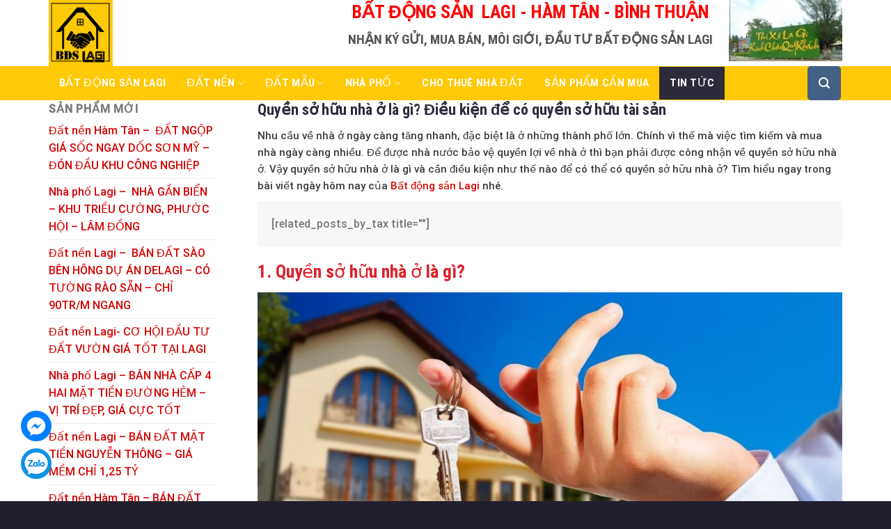

--- FILE ---
content_type: text/html; charset=UTF-8
request_url: https://batdongsanlagi.vn/quyen-so-huu-nha-o-la-gi/
body_size: 25149
content:
<!DOCTYPE html>
<html lang="vi" class="loading-site no-js">
<head>
	<meta charset="UTF-8" />
	<link rel="profile" href="https://gmpg.org/xfn/11" />
	<link rel="pingback" href="https://batdongsanlagi.vn/xmlrpc.php" />

	<script>(function(html){html.className = html.className.replace(/\bno-js\b/,'js')})(document.documentElement);</script>
<title>Quyền sở hữu nhà ở là gì? Điều kiện để có quyền sở hữu tài sản &#8211; Bất Động Sản Lagi</title>
<meta name='robots' content='max-image-preview:large' />
	<style>img:is([sizes="auto" i], [sizes^="auto," i]) { contain-intrinsic-size: 3000px 1500px }</style>
	<meta name="viewport" content="width=device-width, initial-scale=1" /><link rel='dns-prefetch' href='//cdn.jsdelivr.net' />
<link rel='prefetch' href='https://batdongsanlagi.vn/wp-content/themes/flatsome/assets/js/flatsome.js?ver=f2c57559524d9813afd4' />
<link rel='prefetch' href='https://batdongsanlagi.vn/wp-content/themes/flatsome/assets/js/chunk.slider.js?ver=3.17.1' />
<link rel='prefetch' href='https://batdongsanlagi.vn/wp-content/themes/flatsome/assets/js/chunk.popups.js?ver=3.17.1' />
<link rel='prefetch' href='https://batdongsanlagi.vn/wp-content/themes/flatsome/assets/js/chunk.tooltips.js?ver=3.17.1' />
<link rel="alternate" type="application/rss+xml" title="Dòng thông tin Bất Động Sản Lagi &raquo;" href="https://batdongsanlagi.vn/feed/" />
<link rel="alternate" type="application/rss+xml" title="Bất Động Sản Lagi &raquo; Dòng bình luận" href="https://batdongsanlagi.vn/comments/feed/" />
<link rel="alternate" type="application/rss+xml" title="Bất Động Sản Lagi &raquo; Quyền sở hữu nhà ở là gì? Điều kiện để có quyền sở hữu tài sản Dòng bình luận" href="https://batdongsanlagi.vn/quyen-so-huu-nha-o-la-gi/feed/" />
<script type="text/javascript">
/* <![CDATA[ */
window._wpemojiSettings = {"baseUrl":"https:\/\/s.w.org\/images\/core\/emoji\/16.0.1\/72x72\/","ext":".png","svgUrl":"https:\/\/s.w.org\/images\/core\/emoji\/16.0.1\/svg\/","svgExt":".svg","source":{"concatemoji":"https:\/\/batdongsanlagi.vn\/wp-includes\/js\/wp-emoji-release.min.js?ver=6.8.3"}};
/*! This file is auto-generated */
!function(s,n){var o,i,e;function c(e){try{var t={supportTests:e,timestamp:(new Date).valueOf()};sessionStorage.setItem(o,JSON.stringify(t))}catch(e){}}function p(e,t,n){e.clearRect(0,0,e.canvas.width,e.canvas.height),e.fillText(t,0,0);var t=new Uint32Array(e.getImageData(0,0,e.canvas.width,e.canvas.height).data),a=(e.clearRect(0,0,e.canvas.width,e.canvas.height),e.fillText(n,0,0),new Uint32Array(e.getImageData(0,0,e.canvas.width,e.canvas.height).data));return t.every(function(e,t){return e===a[t]})}function u(e,t){e.clearRect(0,0,e.canvas.width,e.canvas.height),e.fillText(t,0,0);for(var n=e.getImageData(16,16,1,1),a=0;a<n.data.length;a++)if(0!==n.data[a])return!1;return!0}function f(e,t,n,a){switch(t){case"flag":return n(e,"\ud83c\udff3\ufe0f\u200d\u26a7\ufe0f","\ud83c\udff3\ufe0f\u200b\u26a7\ufe0f")?!1:!n(e,"\ud83c\udde8\ud83c\uddf6","\ud83c\udde8\u200b\ud83c\uddf6")&&!n(e,"\ud83c\udff4\udb40\udc67\udb40\udc62\udb40\udc65\udb40\udc6e\udb40\udc67\udb40\udc7f","\ud83c\udff4\u200b\udb40\udc67\u200b\udb40\udc62\u200b\udb40\udc65\u200b\udb40\udc6e\u200b\udb40\udc67\u200b\udb40\udc7f");case"emoji":return!a(e,"\ud83e\udedf")}return!1}function g(e,t,n,a){var r="undefined"!=typeof WorkerGlobalScope&&self instanceof WorkerGlobalScope?new OffscreenCanvas(300,150):s.createElement("canvas"),o=r.getContext("2d",{willReadFrequently:!0}),i=(o.textBaseline="top",o.font="600 32px Arial",{});return e.forEach(function(e){i[e]=t(o,e,n,a)}),i}function t(e){var t=s.createElement("script");t.src=e,t.defer=!0,s.head.appendChild(t)}"undefined"!=typeof Promise&&(o="wpEmojiSettingsSupports",i=["flag","emoji"],n.supports={everything:!0,everythingExceptFlag:!0},e=new Promise(function(e){s.addEventListener("DOMContentLoaded",e,{once:!0})}),new Promise(function(t){var n=function(){try{var e=JSON.parse(sessionStorage.getItem(o));if("object"==typeof e&&"number"==typeof e.timestamp&&(new Date).valueOf()<e.timestamp+604800&&"object"==typeof e.supportTests)return e.supportTests}catch(e){}return null}();if(!n){if("undefined"!=typeof Worker&&"undefined"!=typeof OffscreenCanvas&&"undefined"!=typeof URL&&URL.createObjectURL&&"undefined"!=typeof Blob)try{var e="postMessage("+g.toString()+"("+[JSON.stringify(i),f.toString(),p.toString(),u.toString()].join(",")+"));",a=new Blob([e],{type:"text/javascript"}),r=new Worker(URL.createObjectURL(a),{name:"wpTestEmojiSupports"});return void(r.onmessage=function(e){c(n=e.data),r.terminate(),t(n)})}catch(e){}c(n=g(i,f,p,u))}t(n)}).then(function(e){for(var t in e)n.supports[t]=e[t],n.supports.everything=n.supports.everything&&n.supports[t],"flag"!==t&&(n.supports.everythingExceptFlag=n.supports.everythingExceptFlag&&n.supports[t]);n.supports.everythingExceptFlag=n.supports.everythingExceptFlag&&!n.supports.flag,n.DOMReady=!1,n.readyCallback=function(){n.DOMReady=!0}}).then(function(){return e}).then(function(){var e;n.supports.everything||(n.readyCallback(),(e=n.source||{}).concatemoji?t(e.concatemoji):e.wpemoji&&e.twemoji&&(t(e.twemoji),t(e.wpemoji)))}))}((window,document),window._wpemojiSettings);
/* ]]> */
</script>
<style id='wp-emoji-styles-inline-css' type='text/css'>

	img.wp-smiley, img.emoji {
		display: inline !important;
		border: none !important;
		box-shadow: none !important;
		height: 1em !important;
		width: 1em !important;
		margin: 0 0.07em !important;
		vertical-align: -0.1em !important;
		background: none !important;
		padding: 0 !important;
	}
</style>
<style id='wp-block-library-inline-css' type='text/css'>
:root{--wp-admin-theme-color:#007cba;--wp-admin-theme-color--rgb:0,124,186;--wp-admin-theme-color-darker-10:#006ba1;--wp-admin-theme-color-darker-10--rgb:0,107,161;--wp-admin-theme-color-darker-20:#005a87;--wp-admin-theme-color-darker-20--rgb:0,90,135;--wp-admin-border-width-focus:2px;--wp-block-synced-color:#7a00df;--wp-block-synced-color--rgb:122,0,223;--wp-bound-block-color:var(--wp-block-synced-color)}@media (min-resolution:192dpi){:root{--wp-admin-border-width-focus:1.5px}}.wp-element-button{cursor:pointer}:root{--wp--preset--font-size--normal:16px;--wp--preset--font-size--huge:42px}:root .has-very-light-gray-background-color{background-color:#eee}:root .has-very-dark-gray-background-color{background-color:#313131}:root .has-very-light-gray-color{color:#eee}:root .has-very-dark-gray-color{color:#313131}:root .has-vivid-green-cyan-to-vivid-cyan-blue-gradient-background{background:linear-gradient(135deg,#00d084,#0693e3)}:root .has-purple-crush-gradient-background{background:linear-gradient(135deg,#34e2e4,#4721fb 50%,#ab1dfe)}:root .has-hazy-dawn-gradient-background{background:linear-gradient(135deg,#faaca8,#dad0ec)}:root .has-subdued-olive-gradient-background{background:linear-gradient(135deg,#fafae1,#67a671)}:root .has-atomic-cream-gradient-background{background:linear-gradient(135deg,#fdd79a,#004a59)}:root .has-nightshade-gradient-background{background:linear-gradient(135deg,#330968,#31cdcf)}:root .has-midnight-gradient-background{background:linear-gradient(135deg,#020381,#2874fc)}.has-regular-font-size{font-size:1em}.has-larger-font-size{font-size:2.625em}.has-normal-font-size{font-size:var(--wp--preset--font-size--normal)}.has-huge-font-size{font-size:var(--wp--preset--font-size--huge)}.has-text-align-center{text-align:center}.has-text-align-left{text-align:left}.has-text-align-right{text-align:right}#end-resizable-editor-section{display:none}.aligncenter{clear:both}.items-justified-left{justify-content:flex-start}.items-justified-center{justify-content:center}.items-justified-right{justify-content:flex-end}.items-justified-space-between{justify-content:space-between}.screen-reader-text{border:0;clip-path:inset(50%);height:1px;margin:-1px;overflow:hidden;padding:0;position:absolute;width:1px;word-wrap:normal!important}.screen-reader-text:focus{background-color:#ddd;clip-path:none;color:#444;display:block;font-size:1em;height:auto;left:5px;line-height:normal;padding:15px 23px 14px;text-decoration:none;top:5px;width:auto;z-index:100000}html :where(.has-border-color){border-style:solid}html :where([style*=border-top-color]){border-top-style:solid}html :where([style*=border-right-color]){border-right-style:solid}html :where([style*=border-bottom-color]){border-bottom-style:solid}html :where([style*=border-left-color]){border-left-style:solid}html :where([style*=border-width]){border-style:solid}html :where([style*=border-top-width]){border-top-style:solid}html :where([style*=border-right-width]){border-right-style:solid}html :where([style*=border-bottom-width]){border-bottom-style:solid}html :where([style*=border-left-width]){border-left-style:solid}html :where(img[class*=wp-image-]){height:auto;max-width:100%}:where(figure){margin:0 0 1em}html :where(.is-position-sticky){--wp-admin--admin-bar--position-offset:var(--wp-admin--admin-bar--height,0px)}@media screen and (max-width:600px){html :where(.is-position-sticky){--wp-admin--admin-bar--position-offset:0px}}
</style>
<style id='classic-theme-styles-inline-css' type='text/css'>
/*! This file is auto-generated */
.wp-block-button__link{color:#fff;background-color:#32373c;border-radius:9999px;box-shadow:none;text-decoration:none;padding:calc(.667em + 2px) calc(1.333em + 2px);font-size:1.125em}.wp-block-file__button{background:#32373c;color:#fff;text-decoration:none}
</style>
<link rel='stylesheet' id='flatsome-main-css' href='https://batdongsanlagi.vn/wp-content/themes/flatsome/assets/css/flatsome.css?ver=3.17.1' type='text/css' media='all' />
<style id='flatsome-main-inline-css' type='text/css'>
@font-face {
				font-family: "fl-icons";
				font-display: block;
				src: url(https://batdongsanlagi.vn/wp-content/themes/flatsome/assets/css/icons/fl-icons.eot?v=3.17.1);
				src:
					url(https://batdongsanlagi.vn/wp-content/themes/flatsome/assets/css/icons/fl-icons.eot#iefix?v=3.17.1) format("embedded-opentype"),
					url(https://batdongsanlagi.vn/wp-content/themes/flatsome/assets/css/icons/fl-icons.woff2?v=3.17.1) format("woff2"),
					url(https://batdongsanlagi.vn/wp-content/themes/flatsome/assets/css/icons/fl-icons.ttf?v=3.17.1) format("truetype"),
					url(https://batdongsanlagi.vn/wp-content/themes/flatsome/assets/css/icons/fl-icons.woff?v=3.17.1) format("woff"),
					url(https://batdongsanlagi.vn/wp-content/themes/flatsome/assets/css/icons/fl-icons.svg?v=3.17.1#fl-icons) format("svg");
			}
</style>
<link rel='stylesheet' id='flatsome-style-css' href='https://batdongsanlagi.vn/wp-content/themes/bds/style.css?ver=3.0' type='text/css' media='all' />
<script type="text/javascript" src="https://batdongsanlagi.vn/wp-includes/js/jquery/jquery.min.js?ver=3.7.1" id="jquery-core-js"></script>
<script type="text/javascript" src="https://batdongsanlagi.vn/wp-includes/js/jquery/jquery-migrate.min.js?ver=3.4.1" id="jquery-migrate-js"></script>
<link rel="https://api.w.org/" href="https://batdongsanlagi.vn/wp-json/" /><link rel="alternate" title="JSON" type="application/json" href="https://batdongsanlagi.vn/wp-json/wp/v2/posts/2360" /><link rel="EditURI" type="application/rsd+xml" title="RSD" href="https://batdongsanlagi.vn/xmlrpc.php?rsd" />
<meta name="generator" content="WordPress 6.8.3" />
<link rel="canonical" href="https://batdongsanlagi.vn/quyen-so-huu-nha-o-la-gi/" />
<link rel='shortlink' href='https://batdongsanlagi.vn/?p=2360' />
<link rel="alternate" title="oNhúng (JSON)" type="application/json+oembed" href="https://batdongsanlagi.vn/wp-json/oembed/1.0/embed?url=https%3A%2F%2Fbatdongsanlagi.vn%2Fquyen-so-huu-nha-o-la-gi%2F" />
<link rel="alternate" title="oNhúng (XML)" type="text/xml+oembed" href="https://batdongsanlagi.vn/wp-json/oembed/1.0/embed?url=https%3A%2F%2Fbatdongsanlagi.vn%2Fquyen-so-huu-nha-o-la-gi%2F&#038;format=xml" />
<!-- Global site tag (gtag.js) - Google Analytics -->
<script async src="https://www.googletagmanager.com/gtag/js?id=G-D5L9PKPV31"></script>
<script>
  window.dataLayer = window.dataLayer || [];
  function gtag(){dataLayer.push(arguments);}
  gtag('js', new Date());

  gtag('config', 'G-D5L9PKPV31');
</script><link rel="icon" href="https://batdongsanlagi.vn/wp-content/uploads/2021/03/cropped-LOGOwb2-1-e1617209531589-32x32.png" sizes="32x32" />
<link rel="icon" href="https://batdongsanlagi.vn/wp-content/uploads/2021/03/cropped-LOGOwb2-1-e1617209531589-192x192.png" sizes="192x192" />
<link rel="apple-touch-icon" href="https://batdongsanlagi.vn/wp-content/uploads/2021/03/cropped-LOGOwb2-1-e1617209531589-180x180.png" />
<meta name="msapplication-TileImage" content="https://batdongsanlagi.vn/wp-content/uploads/2021/03/cropped-LOGOwb2-1-e1617209531589-270x270.png" />
<style id="custom-css" type="text/css">:root {--primary-color: #446084;}.container-width, .full-width .ubermenu-nav, .container, .row{max-width: 1170px}.row.row-collapse{max-width: 1140px}.row.row-small{max-width: 1162.5px}.row.row-large{max-width: 1200px}.header-main{height: 95px}#logo img{max-height: 95px}#logo{width:200px;}.header-bottom{min-height: 45px}.header-top{min-height: 35px}.transparent .header-main{height: 30px}.transparent #logo img{max-height: 30px}.has-transparent + .page-title:first-of-type,.has-transparent + #main > .page-title,.has-transparent + #main > div > .page-title,.has-transparent + #main .page-header-wrapper:first-of-type .page-title{padding-top: 80px;}.header.show-on-scroll,.stuck .header-main{height:40px!important}.stuck #logo img{max-height: 40px!important}.header-bg-color {background-color: rgba(255,255,255,0.9)}.header-bottom {background-color: #ffc905}.top-bar-nav > li > a{line-height: 16px }.header-main .nav > li > a{line-height: 16px }.stuck .header-main .nav > li > a{line-height: 9px }.header-bottom-nav > li > a{line-height: 16px }@media (max-width: 549px) {.header-main{height: 70px}#logo img{max-height: 70px}}.nav-dropdown{font-size:100%}.header-top{background-color:#2c2b3b!important;}body{font-size: 100%;}body{font-family: Roboto, sans-serif;}body {font-weight: 500;font-style: normal;}.nav > li > a {font-family: "Roboto Condensed", sans-serif;}.mobile-sidebar-levels-2 .nav > li > ul > li > a {font-family: "Roboto Condensed", sans-serif;}.nav > li > a,.mobile-sidebar-levels-2 .nav > li > ul > li > a {font-weight: 400;font-style: normal;}h1,h2,h3,h4,h5,h6,.heading-font, .off-canvas-center .nav-sidebar.nav-vertical > li > a{font-family: "Roboto Condensed", sans-serif;}h1,h2,h3,h4,h5,h6,.heading-font,.banner h1,.banner h2 {font-weight: 700;font-style: normal;}.alt-font{font-family: "Dancing Script", sans-serif;}.alt-font {font-weight: 400!important;font-style: normal!important;}.header:not(.transparent) .header-bottom-nav.nav > li > a{color: #ffffff;}a{color: #d60000;}.absolute-footer, html{background-color: #211f2d}.nav-vertical-fly-out > li + li {border-top-width: 1px; border-top-style: solid;}/* Custom CSS */#header-contact li a{text-transform:none; font-size:14px}.icon-phone:before, .icon-envelop:before{color:#da0007;}.top-bar-nav li a{font-size:14px}.header-bottom .nav li{margin:0}.header-bottom .nav li a{line-height:37px; padding:5px 15px}.header-bottom .nav li a:hover, .header-bottom .nav li.active a{background:#2c2b3b; }.flickity-prev-next-button svg{background:#000000c7;height: 70px;}.flickity-page-dots .dot.is-selected{background-color: #dd202a !important;border: none;}.slider-nav-light.slider-nav-dots-simple .flickity-page-dots .dot {background-color: #000000c9;border: none;}.flickity-prev-next-button.previous{left:0}.flickity-prev-next-button.next{right:0}.post-item .box-image:hover::before{-webkit-animation:shine .75s;animation:shine .75s}@-webkit-keyframes shine{100%{left:125%}}@keyframes shine{100%{left:125%}}.post-item .box-image::before{position:absolute;top:0;left:-75%;z-index:2;display:block;content:'';width:50%;height:100%;background:-webkit-linear-gradient(left,rgba(255,255,255,0) 0,rgba(255,255,255,.3) 100%);background:linear-gradient(to right,rgba(255,255,255,0) 0,rgba(255,255,255,.3) 100%);-webkit-transform:skewX(-25deg);transform:skewX(-25deg)}.section-title-normal {border-bottom: 2px solid #2c2b3b;background: #ffc905;}.section-title-normal span {margin-right: 15px;padding-bottom: 3.5px;border-bottom: 0;margin-bottom: 0;padding: 4px 15px;font-size: 19px;color: white;padding-top: 7px;}.section-title a { font-size: 15px;background: #2c2b3b;padding: 8px 15px;color: white;font-weight: normal;}.section-title-container {margin-bottom: 5px;}.list-post .box-text{padding-bottom:0}.box-blog-post .is-divider{display:none}.list-post .post-item .post-title{color:#2c2b3b; margin-bottom:5px}.row-lien-he .large-12 .col-inner{border-radius:10px; border: 2px solid #dd202a; padding:20px; display: inline-block;}.row-lien-he .large-12 p{font-size:15px}.form-lien-he{display:block; clear:both; width:100%}.form-lien-he .left{width:50%; padding-right:10px; display:inline-block; float:left}.form-lien-he .right{width:50%; padding-left:10px; display:inline-block; float:right}input[type='email'], input[type='search'], input[type='number'], input[type='url'], input[type='tel'], input[type='text'], textarea, select{height: 38px;font-size: 15px;border-radius: 5px;box-shadow: none;}.row-lien-he{margin-top:0 !important; margin-bottom:0}textarea{min-height:142px}.form-lien-he input[type='submit']{margin: 0;display: block;width: 100%;border-radius: 5px;background: #fd9a00;text-transform: none;font-weight: normal;}.footer-secondary {padding: 0;}.top-footer .icon-box {box-shadow: 0 -8px 17px #dedede;height: 155px;padding: 10px 0; background:white }.top-footer .flickity-prev-next-button .arrow{fill: white;}.top-footer .flickity-prev-next-button{top: 37%;bottom: 49%;}.top-footer .col{padding-bottom:0}.post-item .box-image .image-cover{border-radius:5px}.duong-dan{padding-left:15px !important; padding-right:15px !important}.entry-header-text {padding: 0;}.entry-content {padding-top: 0;padding-bottom: 0;}b, strong {font-weight: 500;}.blog-single h2, .blog-single h3, .blog-single h4, .blog-single h5, .blog-single h6{color:#dd202a}.blog-single .blog-share{text-align:left}.danh-muc, .the-tim-kiem{font-size:15px; color:black}.the-tim-kiem a{background: #f2f2f2;padding: 4px 10px;margin-bottom: 5px;}.the-tim-kiem a:hover{background:#dd202a; color:white}footer.entry-meta {border-bottom: 1px solid #ececec;}.entry-content ul{font-size:15px; color:black}body{font-weight:normal}.blog-single p{color: #383838;font-size: 15px; margin-bottom:10px}.blog-single .entry-category, .is-divider{display:none}.page-template h1.entry-title{text-align: left;margin-top: 10px;font-size: 22px;color: #2c2b3b;}.nav-dropdown{padding:0; border:none}.nav-dropdown li a{margin:0 !important; padding:3px 10px !important}#breadcrumbs{ margin-top:20px; color: #ff9b00;background: #f7f7f7;margin-bottom: 20px;padding: 6px 15px;display: block;width: 100%;font-size: 15px;font-family: "roboto condensed", sans-serif;border: 1px solid #e8e8e8;}#comments input[type='submit']{text-transform: none;font-weight: normal;border-radius: 5px;}.blog-single .large-12{padding-bottom:0}.blog-single .entry-title{color: #2c2b3b;font-size: 22px;}.meta-related{background: #f7f7f7;padding: 20px;margin-bottom: 20px;}.meta-related ul{margin-bottom:0;}.meta-related ul li{color:#dd202a}.meta-related ul li a{color:#dd202a !important}.bai-viet-lien-quan{display: block;margin-top: 20px;}.bai-viet-lien-quan ul{display: inline-block;margin-bottom:0; width: 100%;padding-top: 10px;border-radius: 5px;background: #f9f9f9; }.post {margin: 0 0 10px;}.blog-archive .post-item .post-title:hover{color:#dd202a}.blog-archive .post-item .post-title{height: 21px;overflow: hidden;margin-bottom: 5px;color:#2c2b3b}.page-wrapper {padding-top: 0;padding-bottom: 0;}.nav-dropdown li a:hover{color:white}.nav-pagination a{background: #2c2b3b;color: white !important;border: none !important;}.blog-archive .nav-pagination{text-align:left}.blog-archive .badge{display:none}.nav-pagination>li>.current {background:#dd202a !important; border: none !important}a.back-to-top{background:red !important; color:white; border: none !important}.bai-viet-lien-quan ul li{padding-left:8px; padding-right:8px; list-style:none; width:25%; float:left; margin-bottom: 3px;}.bai-viet-lien-quan .post-item .post-title{font-size: 16px;color: #2c2b3b;height: 40px;overflow: hidden;}.nav-dropdown li a:hover{background: #262533 !important}.nav-dropdown li a{border-bottom: 1px solid #252433 !important; background: #2c2b3b; color:white; border-top: 2px solid #403f54; font-size:15px}.bai-viet-lien-quan .post-item .box-image{border-radius:5px}.bai-viet-lien-quan .post-item .post-title:hover{color:#dd202a}.float-contact {position: fixed;bottom: 20px;left: 20px;z-index: 99999;}.chat-zalo {background: #8eb22b;border-radius: 20px;padding: 0px 18px;color: white;display: block;margin-bottom: 6px;}.chat-face {background: #125c9e;border-radius: 20px;padding: 0px 18px;color: white;display: block;margin-bottom: 6px;}.float-contact .hotline {background: #d11a59 !important;border-radius: 20px;padding: 0 18px;color: white;display: block;margin-bottom: 6px;}.chat-zalo a, .chat-face a, .hotline a {font-size: 15px;color: white;font-weight: normal;text-transform: none;line-height: 0;}/* Custom CSS Mobile */@media (max-width: 549px){.off-canvas .sidebar-menu {padding: 0;}#top-bar{display:none}.off-canvas-left.mfp-ready .mfp-content{background:#2c2b3b}.off-canvas:not(.off-canvas-center) .nav-vertical li>a {padding-left: 15px;padding-top: 8px;padding-bottom: 8px;color: white;font-size: 16px;font-weight: normal;text-transform: none;}.nav-sidebar.nav-vertical>li+li {border-top: 1px solid #13121f;border-bottom: 2px solid #3f3e52;}.nav-sidebar .active>.children li{padding-left:0}.nav-sidebar .active>.children{background: #1a1927;margin-bottom: 0;padding-bottom: 0;}.nav-sidebar .active>.children li a{font-size:15px; border-bottom: 1px solid #393750;}.list-post .post-item, .blog-archive .post-item{flex-basis:50%; max-width:50%}.list-post .post-item:nth-child(2n+1), .blog-archive .post-item:nth-child(2n+1){padding-right:5px;}.list-post .post-item:nth-child(2n+2), .blog-archive .post-item:nth-child(2n+2){padding-left:5px}.blog-archive .post-item .post-title{height:36px}.blog-archive .post-item .from_the_blog_excerpt {height: 56px;overflow: hidden;font-size: 12px;}.blog-archive .post-item{padding-bottom:0}.form-lien-he .left, .form-lien-he .right{width:100%; padding-left:0; padding-right:0}.float-contact{display:none}}.label-new.menu-item > a:after{content:"New";}.label-hot.menu-item > a:after{content:"Hot";}.label-sale.menu-item > a:after{content:"Sale";}.label-popular.menu-item > a:after{content:"Popular";}</style><style id="kirki-inline-styles">/* cyrillic-ext */
@font-face {
  font-family: 'Roboto Condensed';
  font-style: normal;
  font-weight: 400;
  font-display: swap;
  src: url(https://batdongsanlagi.vn/wp-content/fonts/roboto-condensed/font) format('woff');
  unicode-range: U+0460-052F, U+1C80-1C8A, U+20B4, U+2DE0-2DFF, U+A640-A69F, U+FE2E-FE2F;
}
/* cyrillic */
@font-face {
  font-family: 'Roboto Condensed';
  font-style: normal;
  font-weight: 400;
  font-display: swap;
  src: url(https://batdongsanlagi.vn/wp-content/fonts/roboto-condensed/font) format('woff');
  unicode-range: U+0301, U+0400-045F, U+0490-0491, U+04B0-04B1, U+2116;
}
/* greek-ext */
@font-face {
  font-family: 'Roboto Condensed';
  font-style: normal;
  font-weight: 400;
  font-display: swap;
  src: url(https://batdongsanlagi.vn/wp-content/fonts/roboto-condensed/font) format('woff');
  unicode-range: U+1F00-1FFF;
}
/* greek */
@font-face {
  font-family: 'Roboto Condensed';
  font-style: normal;
  font-weight: 400;
  font-display: swap;
  src: url(https://batdongsanlagi.vn/wp-content/fonts/roboto-condensed/font) format('woff');
  unicode-range: U+0370-0377, U+037A-037F, U+0384-038A, U+038C, U+038E-03A1, U+03A3-03FF;
}
/* vietnamese */
@font-face {
  font-family: 'Roboto Condensed';
  font-style: normal;
  font-weight: 400;
  font-display: swap;
  src: url(https://batdongsanlagi.vn/wp-content/fonts/roboto-condensed/font) format('woff');
  unicode-range: U+0102-0103, U+0110-0111, U+0128-0129, U+0168-0169, U+01A0-01A1, U+01AF-01B0, U+0300-0301, U+0303-0304, U+0308-0309, U+0323, U+0329, U+1EA0-1EF9, U+20AB;
}
/* latin-ext */
@font-face {
  font-family: 'Roboto Condensed';
  font-style: normal;
  font-weight: 400;
  font-display: swap;
  src: url(https://batdongsanlagi.vn/wp-content/fonts/roboto-condensed/font) format('woff');
  unicode-range: U+0100-02BA, U+02BD-02C5, U+02C7-02CC, U+02CE-02D7, U+02DD-02FF, U+0304, U+0308, U+0329, U+1D00-1DBF, U+1E00-1E9F, U+1EF2-1EFF, U+2020, U+20A0-20AB, U+20AD-20C0, U+2113, U+2C60-2C7F, U+A720-A7FF;
}
/* latin */
@font-face {
  font-family: 'Roboto Condensed';
  font-style: normal;
  font-weight: 400;
  font-display: swap;
  src: url(https://batdongsanlagi.vn/wp-content/fonts/roboto-condensed/font) format('woff');
  unicode-range: U+0000-00FF, U+0131, U+0152-0153, U+02BB-02BC, U+02C6, U+02DA, U+02DC, U+0304, U+0308, U+0329, U+2000-206F, U+20AC, U+2122, U+2191, U+2193, U+2212, U+2215, U+FEFF, U+FFFD;
}
/* cyrillic-ext */
@font-face {
  font-family: 'Roboto Condensed';
  font-style: normal;
  font-weight: 700;
  font-display: swap;
  src: url(https://batdongsanlagi.vn/wp-content/fonts/roboto-condensed/font) format('woff');
  unicode-range: U+0460-052F, U+1C80-1C8A, U+20B4, U+2DE0-2DFF, U+A640-A69F, U+FE2E-FE2F;
}
/* cyrillic */
@font-face {
  font-family: 'Roboto Condensed';
  font-style: normal;
  font-weight: 700;
  font-display: swap;
  src: url(https://batdongsanlagi.vn/wp-content/fonts/roboto-condensed/font) format('woff');
  unicode-range: U+0301, U+0400-045F, U+0490-0491, U+04B0-04B1, U+2116;
}
/* greek-ext */
@font-face {
  font-family: 'Roboto Condensed';
  font-style: normal;
  font-weight: 700;
  font-display: swap;
  src: url(https://batdongsanlagi.vn/wp-content/fonts/roboto-condensed/font) format('woff');
  unicode-range: U+1F00-1FFF;
}
/* greek */
@font-face {
  font-family: 'Roboto Condensed';
  font-style: normal;
  font-weight: 700;
  font-display: swap;
  src: url(https://batdongsanlagi.vn/wp-content/fonts/roboto-condensed/font) format('woff');
  unicode-range: U+0370-0377, U+037A-037F, U+0384-038A, U+038C, U+038E-03A1, U+03A3-03FF;
}
/* vietnamese */
@font-face {
  font-family: 'Roboto Condensed';
  font-style: normal;
  font-weight: 700;
  font-display: swap;
  src: url(https://batdongsanlagi.vn/wp-content/fonts/roboto-condensed/font) format('woff');
  unicode-range: U+0102-0103, U+0110-0111, U+0128-0129, U+0168-0169, U+01A0-01A1, U+01AF-01B0, U+0300-0301, U+0303-0304, U+0308-0309, U+0323, U+0329, U+1EA0-1EF9, U+20AB;
}
/* latin-ext */
@font-face {
  font-family: 'Roboto Condensed';
  font-style: normal;
  font-weight: 700;
  font-display: swap;
  src: url(https://batdongsanlagi.vn/wp-content/fonts/roboto-condensed/font) format('woff');
  unicode-range: U+0100-02BA, U+02BD-02C5, U+02C7-02CC, U+02CE-02D7, U+02DD-02FF, U+0304, U+0308, U+0329, U+1D00-1DBF, U+1E00-1E9F, U+1EF2-1EFF, U+2020, U+20A0-20AB, U+20AD-20C0, U+2113, U+2C60-2C7F, U+A720-A7FF;
}
/* latin */
@font-face {
  font-family: 'Roboto Condensed';
  font-style: normal;
  font-weight: 700;
  font-display: swap;
  src: url(https://batdongsanlagi.vn/wp-content/fonts/roboto-condensed/font) format('woff');
  unicode-range: U+0000-00FF, U+0131, U+0152-0153, U+02BB-02BC, U+02C6, U+02DA, U+02DC, U+0304, U+0308, U+0329, U+2000-206F, U+20AC, U+2122, U+2191, U+2193, U+2212, U+2215, U+FEFF, U+FFFD;
}/* cyrillic-ext */
@font-face {
  font-family: 'Roboto';
  font-style: normal;
  font-weight: 500;
  font-stretch: normal;
  font-display: swap;
  src: url(https://batdongsanlagi.vn/wp-content/fonts/roboto/font) format('woff');
  unicode-range: U+0460-052F, U+1C80-1C8A, U+20B4, U+2DE0-2DFF, U+A640-A69F, U+FE2E-FE2F;
}
/* cyrillic */
@font-face {
  font-family: 'Roboto';
  font-style: normal;
  font-weight: 500;
  font-stretch: normal;
  font-display: swap;
  src: url(https://batdongsanlagi.vn/wp-content/fonts/roboto/font) format('woff');
  unicode-range: U+0301, U+0400-045F, U+0490-0491, U+04B0-04B1, U+2116;
}
/* greek-ext */
@font-face {
  font-family: 'Roboto';
  font-style: normal;
  font-weight: 500;
  font-stretch: normal;
  font-display: swap;
  src: url(https://batdongsanlagi.vn/wp-content/fonts/roboto/font) format('woff');
  unicode-range: U+1F00-1FFF;
}
/* greek */
@font-face {
  font-family: 'Roboto';
  font-style: normal;
  font-weight: 500;
  font-stretch: normal;
  font-display: swap;
  src: url(https://batdongsanlagi.vn/wp-content/fonts/roboto/font) format('woff');
  unicode-range: U+0370-0377, U+037A-037F, U+0384-038A, U+038C, U+038E-03A1, U+03A3-03FF;
}
/* math */
@font-face {
  font-family: 'Roboto';
  font-style: normal;
  font-weight: 500;
  font-stretch: normal;
  font-display: swap;
  src: url(https://batdongsanlagi.vn/wp-content/fonts/roboto/font) format('woff');
  unicode-range: U+0302-0303, U+0305, U+0307-0308, U+0310, U+0312, U+0315, U+031A, U+0326-0327, U+032C, U+032F-0330, U+0332-0333, U+0338, U+033A, U+0346, U+034D, U+0391-03A1, U+03A3-03A9, U+03B1-03C9, U+03D1, U+03D5-03D6, U+03F0-03F1, U+03F4-03F5, U+2016-2017, U+2034-2038, U+203C, U+2040, U+2043, U+2047, U+2050, U+2057, U+205F, U+2070-2071, U+2074-208E, U+2090-209C, U+20D0-20DC, U+20E1, U+20E5-20EF, U+2100-2112, U+2114-2115, U+2117-2121, U+2123-214F, U+2190, U+2192, U+2194-21AE, U+21B0-21E5, U+21F1-21F2, U+21F4-2211, U+2213-2214, U+2216-22FF, U+2308-230B, U+2310, U+2319, U+231C-2321, U+2336-237A, U+237C, U+2395, U+239B-23B7, U+23D0, U+23DC-23E1, U+2474-2475, U+25AF, U+25B3, U+25B7, U+25BD, U+25C1, U+25CA, U+25CC, U+25FB, U+266D-266F, U+27C0-27FF, U+2900-2AFF, U+2B0E-2B11, U+2B30-2B4C, U+2BFE, U+3030, U+FF5B, U+FF5D, U+1D400-1D7FF, U+1EE00-1EEFF;
}
/* symbols */
@font-face {
  font-family: 'Roboto';
  font-style: normal;
  font-weight: 500;
  font-stretch: normal;
  font-display: swap;
  src: url(https://batdongsanlagi.vn/wp-content/fonts/roboto/font) format('woff');
  unicode-range: U+0001-000C, U+000E-001F, U+007F-009F, U+20DD-20E0, U+20E2-20E4, U+2150-218F, U+2190, U+2192, U+2194-2199, U+21AF, U+21E6-21F0, U+21F3, U+2218-2219, U+2299, U+22C4-22C6, U+2300-243F, U+2440-244A, U+2460-24FF, U+25A0-27BF, U+2800-28FF, U+2921-2922, U+2981, U+29BF, U+29EB, U+2B00-2BFF, U+4DC0-4DFF, U+FFF9-FFFB, U+10140-1018E, U+10190-1019C, U+101A0, U+101D0-101FD, U+102E0-102FB, U+10E60-10E7E, U+1D2C0-1D2D3, U+1D2E0-1D37F, U+1F000-1F0FF, U+1F100-1F1AD, U+1F1E6-1F1FF, U+1F30D-1F30F, U+1F315, U+1F31C, U+1F31E, U+1F320-1F32C, U+1F336, U+1F378, U+1F37D, U+1F382, U+1F393-1F39F, U+1F3A7-1F3A8, U+1F3AC-1F3AF, U+1F3C2, U+1F3C4-1F3C6, U+1F3CA-1F3CE, U+1F3D4-1F3E0, U+1F3ED, U+1F3F1-1F3F3, U+1F3F5-1F3F7, U+1F408, U+1F415, U+1F41F, U+1F426, U+1F43F, U+1F441-1F442, U+1F444, U+1F446-1F449, U+1F44C-1F44E, U+1F453, U+1F46A, U+1F47D, U+1F4A3, U+1F4B0, U+1F4B3, U+1F4B9, U+1F4BB, U+1F4BF, U+1F4C8-1F4CB, U+1F4D6, U+1F4DA, U+1F4DF, U+1F4E3-1F4E6, U+1F4EA-1F4ED, U+1F4F7, U+1F4F9-1F4FB, U+1F4FD-1F4FE, U+1F503, U+1F507-1F50B, U+1F50D, U+1F512-1F513, U+1F53E-1F54A, U+1F54F-1F5FA, U+1F610, U+1F650-1F67F, U+1F687, U+1F68D, U+1F691, U+1F694, U+1F698, U+1F6AD, U+1F6B2, U+1F6B9-1F6BA, U+1F6BC, U+1F6C6-1F6CF, U+1F6D3-1F6D7, U+1F6E0-1F6EA, U+1F6F0-1F6F3, U+1F6F7-1F6FC, U+1F700-1F7FF, U+1F800-1F80B, U+1F810-1F847, U+1F850-1F859, U+1F860-1F887, U+1F890-1F8AD, U+1F8B0-1F8BB, U+1F8C0-1F8C1, U+1F900-1F90B, U+1F93B, U+1F946, U+1F984, U+1F996, U+1F9E9, U+1FA00-1FA6F, U+1FA70-1FA7C, U+1FA80-1FA89, U+1FA8F-1FAC6, U+1FACE-1FADC, U+1FADF-1FAE9, U+1FAF0-1FAF8, U+1FB00-1FBFF;
}
/* vietnamese */
@font-face {
  font-family: 'Roboto';
  font-style: normal;
  font-weight: 500;
  font-stretch: normal;
  font-display: swap;
  src: url(https://batdongsanlagi.vn/wp-content/fonts/roboto/font) format('woff');
  unicode-range: U+0102-0103, U+0110-0111, U+0128-0129, U+0168-0169, U+01A0-01A1, U+01AF-01B0, U+0300-0301, U+0303-0304, U+0308-0309, U+0323, U+0329, U+1EA0-1EF9, U+20AB;
}
/* latin-ext */
@font-face {
  font-family: 'Roboto';
  font-style: normal;
  font-weight: 500;
  font-stretch: normal;
  font-display: swap;
  src: url(https://batdongsanlagi.vn/wp-content/fonts/roboto/font) format('woff');
  unicode-range: U+0100-02BA, U+02BD-02C5, U+02C7-02CC, U+02CE-02D7, U+02DD-02FF, U+0304, U+0308, U+0329, U+1D00-1DBF, U+1E00-1E9F, U+1EF2-1EFF, U+2020, U+20A0-20AB, U+20AD-20C0, U+2113, U+2C60-2C7F, U+A720-A7FF;
}
/* latin */
@font-face {
  font-family: 'Roboto';
  font-style: normal;
  font-weight: 500;
  font-stretch: normal;
  font-display: swap;
  src: url(https://batdongsanlagi.vn/wp-content/fonts/roboto/font) format('woff');
  unicode-range: U+0000-00FF, U+0131, U+0152-0153, U+02BB-02BC, U+02C6, U+02DA, U+02DC, U+0304, U+0308, U+0329, U+2000-206F, U+20AC, U+2122, U+2191, U+2193, U+2212, U+2215, U+FEFF, U+FFFD;
}/* vietnamese */
@font-face {
  font-family: 'Dancing Script';
  font-style: normal;
  font-weight: 400;
  font-display: swap;
  src: url(https://batdongsanlagi.vn/wp-content/fonts/dancing-script/font) format('woff');
  unicode-range: U+0102-0103, U+0110-0111, U+0128-0129, U+0168-0169, U+01A0-01A1, U+01AF-01B0, U+0300-0301, U+0303-0304, U+0308-0309, U+0323, U+0329, U+1EA0-1EF9, U+20AB;
}
/* latin-ext */
@font-face {
  font-family: 'Dancing Script';
  font-style: normal;
  font-weight: 400;
  font-display: swap;
  src: url(https://batdongsanlagi.vn/wp-content/fonts/dancing-script/font) format('woff');
  unicode-range: U+0100-02BA, U+02BD-02C5, U+02C7-02CC, U+02CE-02D7, U+02DD-02FF, U+0304, U+0308, U+0329, U+1D00-1DBF, U+1E00-1E9F, U+1EF2-1EFF, U+2020, U+20A0-20AB, U+20AD-20C0, U+2113, U+2C60-2C7F, U+A720-A7FF;
}
/* latin */
@font-face {
  font-family: 'Dancing Script';
  font-style: normal;
  font-weight: 400;
  font-display: swap;
  src: url(https://batdongsanlagi.vn/wp-content/fonts/dancing-script/font) format('woff');
  unicode-range: U+0000-00FF, U+0131, U+0152-0153, U+02BB-02BC, U+02C6, U+02DA, U+02DC, U+0304, U+0308, U+0329, U+2000-206F, U+20AC, U+2122, U+2191, U+2193, U+2212, U+2215, U+FEFF, U+FFFD;
}</style></head>

<body class="wp-singular post-template-default single single-post postid-2360 single-format-aside wp-theme-flatsome wp-child-theme-bds lightbox nav-dropdown-has-shadow nav-dropdown-has-border">


<a class="skip-link screen-reader-text" href="#main">Skip to content</a>

<div id="wrapper">

	
	<header id="header" class="header has-sticky sticky-jump">
		<div class="header-wrapper">
			<div id="masthead" class="header-main hide-for-sticky nav-dark">
      <div class="header-inner flex-row container logo-left medium-logo-center" role="navigation">

          <!-- Logo -->
          <div id="logo" class="flex-col logo">
            
<!-- Header logo -->
<a href="https://batdongsanlagi.vn/" title="Bất Động Sản Lagi - &#8211; Bat dong san Lagi &#8211; Ham Tan &#8211; Binh Thuan" rel="home">
		<img width="987" height="1024" src="https://batdongsanlagi.vn/wp-content/uploads/2021/03/LOGOwb2-987x1024.png" class="header_logo header-logo" alt="Bất Động Sản Lagi"/><img  width="987" height="1024" src="https://batdongsanlagi.vn/wp-content/uploads/2021/03/LOGOwb2-987x1024.png" class="header-logo-dark" alt="Bất Động Sản Lagi"/></a>
          </div>

          <!-- Mobile Left Elements -->
          <div class="flex-col show-for-medium flex-left">
            <ul class="mobile-nav nav nav-left ">
              <li class="nav-icon has-icon">
  <div class="header-button">		<a href="#" data-open="#main-menu" data-pos="left" data-bg="main-menu-overlay" data-color="dark" class="icon primary button circle is-small" aria-label="Menu" aria-controls="main-menu" aria-expanded="false">

		  <i class="icon-menu" ></i>
		  		</a>
	 </div> </li>
            </ul>
          </div>

          <!-- Left Elements -->
          <div class="flex-col hide-for-medium flex-left
            flex-grow">
            <ul class="header-nav header-nav-main nav nav-left  nav-size-medium nav-spacing-xlarge nav-uppercase" >
                          </ul>
          </div>

          <!-- Right Elements -->
          <div class="flex-col hide-for-medium flex-right">
            <ul class="header-nav header-nav-main nav nav-right  nav-size-medium nav-spacing-xlarge nav-uppercase">
              <li class="header-block"><div class="header-block-block-1"><div class="row row-small header-block"  id="row-1313192553">


	<div id="col-1369450842" class="col medium-9 small-12 large-9"  >
				<div class="col-inner text-left"  >
			
			

	<div id="text-4029940258" class="text">
		

<h1 class="has-block tooltipstered" style="text-align: center;"><span style="color: #ff0000; font-size: 95%;">BẤT ĐỘNG SẢN  LAGI - HÀM TÂN - BÌNH THUẬN</span></h1>
<h3 style="text-align: center;"><span style="font-size: 95%;">NHẬN KÝ GỬI, MUA BÁN, MÔI GIỚI, ĐẦU TƯ BẤT ĐỘNG SẢN LAGI</span></h3>
		
<style>
#text-4029940258 {
  font-size: 1rem;
  line-height: 0.75;
}
</style>
	</div>
	

		</div>
					</div>

	

	<div id="col-51817262" class="col medium-3 small-12 large-3"  >
				<div class="col-inner"  >
			
			

	<div class="img has-hover x md-x lg-x y md-y lg-y" id="image_844553414">
								<div class="img-inner dark" >
			<img width="170" height="91" src="https://batdongsanlagi.vn/wp-content/uploads/2021/03/vong-xoay-lagi.jpg" class="attachment-original size-original" alt="Bất động sản Lagi - Bat dong san Lagi" decoding="async" />						
							<div class="caption">Bất động sản Lagi - Bat dong san Lagi</div>
					</div>
								
<style>
#image_844553414 {
  width: 100%;
}
</style>
	</div>
	


		</div>
					</div>

	

</div></div></li>            </ul>
          </div>

          <!-- Mobile Right Elements -->
          <div class="flex-col show-for-medium flex-right">
            <ul class="mobile-nav nav nav-right ">
              <li class="header-search header-search-lightbox has-icon">
	<div class="header-button">		<a href="#search-lightbox" aria-label="Search" data-open="#search-lightbox" data-focus="input.search-field"
		class="icon primary button round is-small">
		<i class="icon-search" style="font-size:16px;" ></i></a>
		</div>
	
	<div id="search-lightbox" class="mfp-hide dark text-center">
		<div class="searchform-wrapper ux-search-box relative form-flat is-large"><form method="get" class="searchform" action="https://batdongsanlagi.vn/" role="search">
		<div class="flex-row relative">
			<div class="flex-col flex-grow">
	   	   <input type="search" class="search-field mb-0" name="s" value="" id="s" placeholder="Tìm kiếm" />
			</div>
			<div class="flex-col">
				<button type="submit" class="ux-search-submit submit-button secondary button icon mb-0" aria-label="Submit">
					<i class="icon-search" ></i>				</button>
			</div>
		</div>
    <div class="live-search-results text-left z-top"></div>
</form>
</div>	</div>
</li>
            </ul>
          </div>

      </div>

            <div class="container"><div class="top-divider full-width"></div></div>
      </div>
<div id="wide-nav" class="header-bottom wide-nav nav-dark hide-for-medium">
    <div class="flex-row container">

                        <div class="flex-col hide-for-medium flex-left">
                <ul class="nav header-nav header-bottom-nav nav-left  nav-size-xlarge nav-spacing-xlarge nav-uppercase">
                    <li id="menu-item-605" class="menu-item menu-item-type-post_type menu-item-object-page menu-item-home menu-item-605 menu-item-design-default"><a href="https://batdongsanlagi.vn/" class="nav-top-link">Bất Động Sản Lagi</a></li>
<li id="menu-item-607" class="menu-item menu-item-type-taxonomy menu-item-object-category menu-item-has-children menu-item-607 menu-item-design-default has-dropdown"><a href="https://batdongsanlagi.vn/category/dat-nen/" class="nav-top-link" aria-expanded="false" aria-haspopup="menu">Đất nền<i class="icon-angle-down" ></i></a>
<ul class="sub-menu nav-dropdown nav-dropdown-default">
	<li id="menu-item-1092" class="menu-item menu-item-type-taxonomy menu-item-object-category menu-item-1092"><a href="https://batdongsanlagi.vn/category/dat-nen/dat-nen-ham-tan/">Đất Nền Hàm Tân</a></li>
	<li id="menu-item-1093" class="menu-item menu-item-type-taxonomy menu-item-object-category menu-item-1093"><a href="https://batdongsanlagi.vn/category/dat-nen/dat-nen-lagi/">Đất nền Lagi</a></li>
	<li id="menu-item-5416" class="menu-item menu-item-type-taxonomy menu-item-object-category menu-item-5416"><a href="https://batdongsanlagi.vn/category/dat-nen/dat-nen-ham-thuan-nam/">Đất nền Hàm Thuận Nam</a></li>
</ul>
</li>
<li id="menu-item-612" class="menu-item menu-item-type-taxonomy menu-item-object-category menu-item-has-children menu-item-612 menu-item-design-default has-dropdown"><a href="https://batdongsanlagi.vn/category/dat-mau/" class="nav-top-link" aria-expanded="false" aria-haspopup="menu">Đất mẫu<i class="icon-angle-down" ></i></a>
<ul class="sub-menu nav-dropdown nav-dropdown-default">
	<li id="menu-item-1090" class="menu-item menu-item-type-taxonomy menu-item-object-category menu-item-1090"><a href="https://batdongsanlagi.vn/category/dat-mau/dat-mau-ham-tan/">Đất mẫu Hàm Tân</a></li>
	<li id="menu-item-1091" class="menu-item menu-item-type-taxonomy menu-item-object-category menu-item-1091"><a href="https://batdongsanlagi.vn/category/dat-mau/dat-mau-lagi/">Đất Mẫu Lagi</a></li>
	<li id="menu-item-5415" class="menu-item menu-item-type-taxonomy menu-item-object-category menu-item-5415"><a href="https://batdongsanlagi.vn/category/dat-mau/dat-mau-ham-thuan-nam/">Đất mẫu Hàm Thuận Nam</a></li>
</ul>
</li>
<li id="menu-item-608" class="menu-item menu-item-type-taxonomy menu-item-object-category menu-item-has-children menu-item-608 menu-item-design-default has-dropdown"><a href="https://batdongsanlagi.vn/category/nha-pho/" class="nav-top-link" aria-expanded="false" aria-haspopup="menu">Nhà phố<i class="icon-angle-down" ></i></a>
<ul class="sub-menu nav-dropdown nav-dropdown-default">
	<li id="menu-item-1094" class="menu-item menu-item-type-taxonomy menu-item-object-category menu-item-1094"><a href="https://batdongsanlagi.vn/category/nha-pho/nha-pho-ham-tan/">Nhà phố Hàm Tân</a></li>
	<li id="menu-item-1095" class="menu-item menu-item-type-taxonomy menu-item-object-category menu-item-1095"><a href="https://batdongsanlagi.vn/category/nha-pho/nha-pho-lagi/">Nhà phố Lagi</a></li>
	<li id="menu-item-5414" class="menu-item menu-item-type-taxonomy menu-item-object-category menu-item-5414"><a href="https://batdongsanlagi.vn/category/nha-pho/nha-pho-ham-thuan-nam/">Nhà Phố Hàm Thuận Nam</a></li>
</ul>
</li>
<li id="menu-item-613" class="menu-item menu-item-type-taxonomy menu-item-object-category menu-item-613 menu-item-design-default"><a href="https://batdongsanlagi.vn/category/cho-thue-nha-dat/" class="nav-top-link">Cho thuê nhà đất</a></li>
<li id="menu-item-610" class="menu-item menu-item-type-taxonomy menu-item-object-category menu-item-610 menu-item-design-default"><a href="https://batdongsanlagi.vn/category/dat-can-mua/" class="nav-top-link">Sản phẩm Cần Mua</a></li>
<li id="menu-item-614" class="menu-item menu-item-type-taxonomy menu-item-object-category current-post-ancestor current-menu-parent current-post-parent menu-item-614 active menu-item-design-default"><a href="https://batdongsanlagi.vn/category/tin-tuc/" class="nav-top-link">Tin tức</a></li>
                </ul>
            </div>
            
            
                        <div class="flex-col hide-for-medium flex-right flex-grow">
              <ul class="nav header-nav header-bottom-nav nav-right  nav-size-xlarge nav-spacing-xlarge nav-uppercase">
                   <li class="header-search header-search-lightbox has-icon">
	<div class="header-button">		<a href="#search-lightbox" aria-label="Search" data-open="#search-lightbox" data-focus="input.search-field"
		class="icon primary button round is-small">
		<i class="icon-search" style="font-size:16px;" ></i></a>
		</div>
	
	<div id="search-lightbox" class="mfp-hide dark text-center">
		<div class="searchform-wrapper ux-search-box relative form-flat is-large"><form method="get" class="searchform" action="https://batdongsanlagi.vn/" role="search">
		<div class="flex-row relative">
			<div class="flex-col flex-grow">
	   	   <input type="search" class="search-field mb-0" name="s" value="" id="s" placeholder="Tìm kiếm" />
			</div>
			<div class="flex-col">
				<button type="submit" class="ux-search-submit submit-button secondary button icon mb-0" aria-label="Submit">
					<i class="icon-search" ></i>				</button>
			</div>
		</div>
    <div class="live-search-results text-left z-top"></div>
</form>
</div>	</div>
</li>
              </ul>
            </div>
            
            
    </div>
</div>

<div class="header-bg-container fill"><div class="header-bg-image fill"></div><div class="header-bg-color fill"></div></div>		</div>
	</header>

	
	<main id="main" class="">

<div id="content" class="blog-wrapper blog-single page-wrapper">
	
<div class="row row-large ">

	<div class="post-sidebar large-3 col">
				<div id="secondary" class="widget-area " role="complementary">
		
		<aside id="recent-posts-2" class="widget widget_recent_entries">
		<span class="widget-title "><span>Sản Phẩm Mới</span></span><div class="is-divider small"></div>
		<ul>
											<li>
					<a href="https://batdongsanlagi.vn/dat-nen-ham-tan-dat-ngop-gia-soc-ngay-doc-son-my-don-dau-khu-cong-nghiep/">Đất nền Hàm Tân &#8211;  ĐẤT NGỘP GIÁ SỐC NGAY DỐC SƠN MỸ – ĐÓN ĐẦU KHU CÔNG NGHIỆP</a>
									</li>
											<li>
					<a href="https://batdongsanlagi.vn/nha-pho-lagi-nha-gan-bien-khu-trieu-cuong-phuoc-hoi-lam-dong/">Nhà phố Lagi &#8211;  NHÀ GẦN BIỂN – KHU TRIỀU CƯỜNG, PHƯỚC HỘI – LÂM ĐỒNG</a>
									</li>
											<li>
					<a href="https://batdongsanlagi.vn/dat-nen-lagi-ban-dat-sao-ben-hong-du-an-delagi-co-tuong-rao-san-chi-90tr-m-ngang/">Đất nền Lagi &#8211;  BÁN ĐẤT SÀO BÊN HÔNG DỰ ÁN DELAGI – CÓ TƯỜNG RÀO SẴN – CHỈ 90TR/M NGANG</a>
									</li>
											<li>
					<a href="https://batdongsanlagi.vn/dat-nen-lagi-co-hoi-dau-tu-dat-vuon-gia-tot-tai-lagi/">Đất nền Lagi- CƠ HỘI ĐẦU TƯ ĐẤT VƯỜN GIÁ TỐT TẠI LAGI </a>
									</li>
											<li>
					<a href="https://batdongsanlagi.vn/nha-pho-lagi-ban-nha-cap-4-hai-mat-tien-duong-hem-vi-tri-dep-gia-cuc-tot/">Nhà phố Lagi &#8211; BÁN NHÀ CẤP 4 HAI MẶT TIỀN ĐƯỜNG HẺM – VỊ TRÍ ĐẸP, GIÁ CỰC TỐT</a>
									</li>
											<li>
					<a href="https://batdongsanlagi.vn/dat-nen-lagi-ban-dat-mat-tien-nguyen-thong-gia-mem-chi-125-ty/">Đất nền Lagi &#8211; BÁN ĐẤT MẶT TIỀN NGUYỄN THÔNG – GIÁ MỀM CHỈ 1,25 TỶ</a>
									</li>
											<li>
					<a href="https://batdongsanlagi.vn/dat-nen-ham-tan-ban-dat-tan-ha-gia-chi-45-trieu-m-ngang/">Đất nền Hàm Tân &#8211; BÁN ĐẤT TÂN HÀ – GIÁ CHỈ 45 TRIỆU/M NGANG</a>
									</li>
											<li>
					<a href="https://batdongsanlagi.vn/nha-pho-lagi-mat-tien-ly-thai-to-co-san-thue-kho-bia-gia-chi-45-ty/">Nhà phố Lagi &#8211;  MẶT TIỀN LÝ THÁI TỔ – CÓ SẴN THUÊ KHO BIA – GIÁ CHỈ 4,5 TỶ</a>
									</li>
											<li>
					<a href="https://batdongsanlagi.vn/dat-nen-lagi-dat-mat-tien-tran-quang-dieu-phuoc-hoi-lam-dong/">Đất nền Lagi &#8211; ĐẤT MẶT TIỀN TRẦN QUANG DIỆU, PHƯỚC HỘI, LÂM ĐỒNG</a>
									</li>
											<li>
					<a href="https://batdongsanlagi.vn/nha-minh-cho-thue-nha-mat-tien-so-94-duong-nguyen-ngoc-ky/">Nhà mình cho thuê nhà mặt tiền số 94 đường Nguyễn Ngọc Kỳ</a>
									</li>
					</ul>

		</aside></div>
			</div>

	<div class="large-9 col medium-col-first">
		


<article id="post-2360" class="post-2360 post type-post status-publish format-aside has-post-thumbnail hentry category-tin-tuc post_format-post-format-aside">
	<div class="article-inner ">
		<header class="entry-header">
	<div class="entry-header-text entry-header-text-top text-left">
		<h6 class="entry-category is-xsmall">
	<a href="https://batdongsanlagi.vn/category/tin-tuc/" rel="category tag">Tin tức</a></h6>

<h1 class="entry-title">Quyền sở hữu nhà ở là gì? Điều kiện để có quyền sở hữu tài sản</h1>
<div class="entry-divider is-divider small"></div>

	</div><!-- .entry-header -->

				</header><!-- post-header -->
		<div class="entry-content single-page">

	
<p><span style="font-weight: 400;">Nhu cầu về nhà ở ngày càng tăng nhanh, đặc biệt là ở những thành phố lớn. Chính vì thế mà việc tìm kiếm và mua nhà ngày càng nhiều. Để được nhà nước bảo vệ quyền lợi về nhà ở thì bạn phải được công nhận về quyền sở hữu nhà ở. Vậy quyền sở hữu nhà ở là gì và cần điều kiện như thế nào để có thể có quyền sở hữu nhà ở? Tìm hiểu ngay trong bài viết ngày hôm nay của <a href="https://batdongsanlagi.vn/">Bất động sản Lagi</a> nhé.&nbsp;</span></p><div class='meta-related'>[related_posts_by_tax title=""]</div>



<h2 class="wp-block-heading"><span style="font-weight: 400;">1. Quyền sở hữu nhà ở là gì?</span></h2>



<div class="wp-block-image size-full wp-image-2361"><figure class="aligncenter"><img fetchpriority="high" decoding="async" width="1920" height="1080" src="https://batdongsanlagi.vn/wp-content/uploads/2021/07/dieu-kien-de-co-quyen-so-huu-tai-san.jpg" alt="Điều kiện để có quyền sở hữu tài sản" class="wp-image-2361" srcset="https://batdongsanlagi.vn/wp-content/uploads/2021/07/dieu-kien-de-co-quyen-so-huu-tai-san.jpg 1920w, https://batdongsanlagi.vn/wp-content/uploads/2021/07/dieu-kien-de-co-quyen-so-huu-tai-san-300x169.jpg 300w, https://batdongsanlagi.vn/wp-content/uploads/2021/07/dieu-kien-de-co-quyen-so-huu-tai-san-1024x576.jpg 1024w, https://batdongsanlagi.vn/wp-content/uploads/2021/07/dieu-kien-de-co-quyen-so-huu-tai-san-768x432.jpg 768w, https://batdongsanlagi.vn/wp-content/uploads/2021/07/dieu-kien-de-co-quyen-so-huu-tai-san-1536x864.jpg 1536w" sizes="(max-width: 1920px) 100vw, 1920px" /><figcaption>Điều kiện để có quyền sở hữu tài sản</figcaption></figure></div>



<p><span style="font-weight: 400;">Theo Luật Nhà ở năm 2014 quy định những nội dung như sau:</span></p>



<ul class="wp-block-list"><li style="font-weight: 400;" aria-level="1"><span style="font-weight: 400;">Nhà ở là một công trình xây dựng với mục đích là để ở và phục vụ những nhu cầu sinh hoạt cần thiết khác của cá nhân, hộ gia đình.</span></li><li style="font-weight: 400;" aria-level="1"><span style="font-weight: 400;">Chủ sở hữu của nhà ở là cá nhân, hộ gia đình hay tổ chức có nhà ở hợp pháp thông qua việc đầu tư xây dựng, mua, cho thuê, tặng cho, thừa kế, nhận đổi nhà hoặc theo các hình thức khác theo quy định của pháp luật.</span></li></ul>



<p><span style="font-weight: 400;">Còn theo Luật Đất đai năm 2013 có quy định:</span></p>



<ul class="wp-block-list"><li style="font-weight: 400;" aria-level="1"><span style="font-weight: 400;">Giấy chứng nhận về quyền sử dụng đất, quyền sở hữu nhà ở và những tài sản khác gắn liền với đất là loại chứng thư pháp lý ý để Nhà nước công nhận quyền sử dụng đất, quyền sở hữu nhà ở và những tài sản khác gắn liền với đất là hợp pháp.</span></li><li style="font-weight: 400;" aria-level="1"><span style="font-weight: 400;">Nhà nước công nhận về quyền sử dụng đất nghĩa là việc Nhà nước trao quyền sử dụng đất cho người đang sử dụng đất ổn định mà không có nguồn gốc được Nhà nước giao đất, cho thuê đất thông qua việc cấp Giấy chứng nhận quyền sử dụng đất, quyền sở hữu nhà ở và tài sản khác gắn liền với đất lần đầu đối với thửa đất xác định.</span></li></ul>



<h3 class="wp-block-heading"><span style="font-weight: 400;">Những đối tượng được quyền sở hữu nhà</span></h3>



<p><span style="font-weight: 400;">Những cá nhân, hộ gia đình, tổ chức ở trong nước. Những người Việt Nam đang định cư ở nước ngoài. Các tổ chức, cá nhân người ngoài gồm: </span></p>



<ul class="wp-block-list"><li style="font-weight: 400;" aria-level="1"><span style="font-weight: 400;">Cá nhân, tổ chức nước ngoài đầu tư xây dựng nhà ở dự án tại Việt Nam và thực hiện đúng theo quy định của Pháp luật.&nbsp;</span></li><li style="font-weight: 400;" aria-level="1"><span style="font-weight: 400;">Các doanh nghiệp có vốn đầu tư nước ngoài, văn phòng đại diện, chi nhánh của doanh nghiệp nước ngoài, quỹ đầu tư nước ngoài, chi nhánh các ngân hàng nước ngoài đang hoạt động tại Việt Nam.</span></li><li style="font-weight: 400;" aria-level="1"><span style="font-weight: 400;">Các các nhân nước ngoài được nhập cảnh vào Việt Nam.</span></li></ul>



<h3 class="wp-block-heading"><span style="font-weight: 400;">Bảo hộ quyền sở hữu nhà ở</span></h3>



<p><span style="font-weight: 400;">Nhà nước sẽ bảo hộ quyền sở hữu nhà ở theo những nội dung chính như:</span></p>



<ul class="wp-block-list"><li><span style="font-weight: 400;">Nhà nước sẽ công nhận và bảo hộ quyền sở hữu nhà ở hợp pháp của bạn theo đúng như quy định của pháp luật.</span></li><li><span style="font-weight: 400;">Nhà ở hợp pháp của cá nhân, gia đình, tổ chức không bị quốc hữu hóa. Trừ trường hợp thật sự cần thiết vì mục đích, lợi ích quốc gia hay chiến tranh thì Nhà nước sẽ trưng mua, trưng dụng,&#8230; Trường hợp giải tỏa nhà ở hợp pháp thì Nhà nước có trách nhiệm bồi thường, hỗ trợ và thực hiện chính sách tái định cư cho chủ sở hữu theo đúng quy định. </span></li></ul>



<h2 class="wp-block-heading"><span style="font-weight: 400;">2. Điều kiện để được công nhận quyền sở hữu nhà ở</span></h2>



<div class="wp-block-image size-full wp-image-2361"><figure class="aligncenter"><img fetchpriority="high" decoding="async" width="1920" height="1080" src="https://batdongsanlagi.vn/wp-content/uploads/2021/07/dieu-kien-de-co-quyen-so-huu-tai-san.jpg" alt="Điều kiện để có quyền sở hữu tài sản" class="wp-image-2361" srcset="https://batdongsanlagi.vn/wp-content/uploads/2021/07/dieu-kien-de-co-quyen-so-huu-tai-san.jpg 1920w, https://batdongsanlagi.vn/wp-content/uploads/2021/07/dieu-kien-de-co-quyen-so-huu-tai-san-300x169.jpg 300w, https://batdongsanlagi.vn/wp-content/uploads/2021/07/dieu-kien-de-co-quyen-so-huu-tai-san-1024x576.jpg 1024w, https://batdongsanlagi.vn/wp-content/uploads/2021/07/dieu-kien-de-co-quyen-so-huu-tai-san-768x432.jpg 768w, https://batdongsanlagi.vn/wp-content/uploads/2021/07/dieu-kien-de-co-quyen-so-huu-tai-san-1536x864.jpg 1536w" sizes="(max-width: 1920px) 100vw, 1920px" /><figcaption>Điều kiện để có quyền sở hữu tài sản</figcaption></figure></div>



<p><span style="font-weight: 400;">Theo Luật Nhà ở năm 2014 tại điều 7, quy định về những điều kiện để được công nhận quyền sở hữu nhà như sau:&nbsp;</span></p>



<h3 class="wp-block-heading"><span style="font-weight: 400;">Quy định về đối tượng</span></h3>



<ul class="wp-block-list"><li style="font-weight: 400;" aria-level="1"><span style="font-weight: 400;">Cá nhân, hộ gia đình, tổ chức trong nước.</span></li><li style="font-weight: 400;" aria-level="1"><span style="font-weight: 400;">Đối với người Việt Nam ở nước ngoài thì phải được phép nhập cảnh vào Việt Nam.</span></li><li style="font-weight: 400;" aria-level="1"><span style="font-weight: 400;">Đối với tổ chức, cá nhân nước ngoài thì phải có đủ điều kiện theo quy định riêng về Quyền sở hữu nhà ở tại Việt Nam của cá nhân và tổ chức nước ngoài</span></li></ul>



<h3 class="wp-block-heading"><span style="font-weight: 400;">Quy định về hình thức</span></h3>



<p><span style="font-weight: 400;">Người sở hữu phải có nhà ở hợp pháp thông qua các hình thức sau đây: Cá nhân, gia đình, tổ chức trong nước thông qua việc đầu tư xây dựng, thuê, mua, nhận thừa kế, nhận tặng cho, nhận góp vốn,&#8230;và các hình thức khác theo quy định của pháp luật. Với những người Việt Nam định cư ở nước ngoài thì sẽ thông qua việc mua, thuê nhà ở thương mại của doanh nghiệp, hợp tác xã kinh doanh bất động sản; mua, nhận tặng cho, thừa kế; nhận chuyển nhượng quyền sử dụng đất trong các dự án đầu tư xây dựng nhà ở được phép bán nền để tự tổ chức xây dựng theo quy định của pháp luật. Đối với những cá nhân, tổ chức nước ngoài thì sẽ thông qua những hình thức sau: </span></p>



<ul class="wp-block-list"><li style="font-weight: 400;" aria-level="1"><span style="font-weight: 400;">Đầu tư xây dựng nhà theo dự án tại Việt Nam đúng với quy định của Pháp luật.</span></li><li style="font-weight: 400;" aria-level="1"><span style="font-weight: 400;">Thuê, mua, nhận tặng cho, nhận thừa kế nhà ở thương mại</span></li></ul>



<p><span style="font-weight: 400;">Những cá nhân, hộ gia đình, tổ chức có điều kiện và có nhà ở hợp pháp theo quy định của pháp luật thì sẽ được Cơ quan Nhà nước có thẩm quyền cấp Giấy chứng nhận quyền sử dụng đất, quyền sở hữu nhà ở và tài sản khác liên quan đến đất.&nbsp;</span></p>



<h2 class="wp-block-heading"><span style="font-weight: 400;">3. Các trường hợp không được công nhận quyền sở hữu nhà ở</span></h2>



<ul class="wp-block-list"><li style="font-weight: 400;" aria-level="1"><span style="font-weight: 400;">Những cá nhân, tổ chức nước ngoài được thừa kế, tặng cho nằm trong khu vực không thuộc diện sở hữu hoặc vượt quá số lượng nhà ở được phép sở hữu. Tuy nhiên những cá nhân, tổ chức này được ủy quyền cho người khác hoặc trực tiếp tặng cho, bán nhà.</span></li><li style="font-weight: 400;" aria-level="1"><span style="font-weight: 400;">Những tổ chức nước ngoài không hoạt động ở Việt Nam, những cá nhân không được phép nhập cảnh vào Việt Nam như được thừa kế, tặng cho nhà ở ở Việt Nam. Những trường hợp này sẽ được ủy quyền cho các tổ chức, cá nhân khác ở Việt Nam bán hoặc tặng cho lại nhà ở.&nbsp;</span></li></ul>



<p><span style="font-weight: 400;">Việc bán cũng như tặng cho của những trường hợp trên được thực hiện khi có những loại giấy tờ sau:</span></p>



<ul class="wp-block-list"><li style="font-weight: 400;" aria-level="1"><span style="font-weight: 400;">Có hợp đồng tặng cho, giấy tờ về thừa kế nhà ở được lập ra theo đúng với quy định của pháp luật Việt Nam.&nbsp;</span></li><li style="font-weight: 400;" aria-level="1"><span style="font-weight: 400;">Có giấy chứng minh về quyền sở hữu nhà ở của bên tặng cho, bên để thừa kế theo đúng quy định của pháp luật.&nbsp;</span></li><li style="font-weight: 400;" aria-level="1"><span style="font-weight: 400;">Có văn bản ủy quyền bán hoặc tặng cho theo quy định của pháp luật.&nbsp;</span></li></ul>



<div class="wp-block-image size-full wp-image-2364"><figure class="aligncenter"><img decoding="async" width="1920" height="1080" src="https://batdongsanlagi.vn/wp-content/uploads/2021/07/cac-truong-hop-khong-duoc-cong-nhan-quyen-so-huu-nha-o.jpg" alt="Các trường hợp không được công nhận quyền sở hữu nhà ở" class="wp-image-2364" srcset="https://batdongsanlagi.vn/wp-content/uploads/2021/07/cac-truong-hop-khong-duoc-cong-nhan-quyen-so-huu-nha-o.jpg 1920w, https://batdongsanlagi.vn/wp-content/uploads/2021/07/cac-truong-hop-khong-duoc-cong-nhan-quyen-so-huu-nha-o-300x169.jpg 300w, https://batdongsanlagi.vn/wp-content/uploads/2021/07/cac-truong-hop-khong-duoc-cong-nhan-quyen-so-huu-nha-o-1024x576.jpg 1024w, https://batdongsanlagi.vn/wp-content/uploads/2021/07/cac-truong-hop-khong-duoc-cong-nhan-quyen-so-huu-nha-o-768x432.jpg 768w, https://batdongsanlagi.vn/wp-content/uploads/2021/07/cac-truong-hop-khong-duoc-cong-nhan-quyen-so-huu-nha-o-1536x864.jpg 1536w" sizes="(max-width: 1920px) 100vw, 1920px" /><figcaption>Các trường hợp không được công nhận quyền sở hữu nhà ở</figcaption></figure></div>



<p><span style="font-weight: 400;">Vừa rồi là những thông tin về quyền sở hữu nhà ở là gì và điều kiện để sở hữu nhà ở. Hy vọng những thông tin này sẽ giúp ích nhiều cho bạn trong việc bảo vệ quyền và lợi ích về quyền sở hữu nhà ở.&nbsp;</span></p>

	
	<div class="blog-share text-center"><div class="is-divider medium"></div><div class="social-icons share-icons share-row relative" ><a href="https://www.facebook.com/sharer.php?u=https://batdongsanlagi.vn/quyen-so-huu-nha-o-la-gi/" data-label="Facebook" onclick="window.open(this.href,this.title,'width=500,height=500,top=300px,left=300px'); return false;" rel="noopener noreferrer nofollow" target="_blank" class="icon plain tooltip facebook" title="Share on Facebook" aria-label="Share on Facebook" ><i class="icon-facebook" ></i></a><a href="https://twitter.com/share?url=https://batdongsanlagi.vn/quyen-so-huu-nha-o-la-gi/" onclick="window.open(this.href,this.title,'width=500,height=500,top=300px,left=300px'); return false;" rel="noopener noreferrer nofollow" target="_blank" class="icon plain tooltip twitter" title="Share on Twitter" aria-label="Share on Twitter" ><i class="icon-twitter" ></i></a><a href="https://pinterest.com/pin/create/button?url=https://batdongsanlagi.vn/quyen-so-huu-nha-o-la-gi/&media=https://batdongsanlagi.vn/wp-content/uploads/2021/07/quyen-so-huu-nha-o-la-gi-1024x576.jpg&description=Quy%E1%BB%81n%20s%E1%BB%9F%20h%E1%BB%AFu%20nh%C3%A0%20%E1%BB%9F%20l%C3%A0%20g%C3%AC%3F%20%C4%90i%E1%BB%81u%20ki%E1%BB%87n%20%C4%91%E1%BB%83%20c%C3%B3%20quy%E1%BB%81n%20s%E1%BB%9F%20h%E1%BB%AFu%20t%C3%A0i%20s%E1%BA%A3n" onclick="window.open(this.href,this.title,'width=500,height=500,top=300px,left=300px'); return false;" rel="noopener noreferrer nofollow" target="_blank" class="icon plain tooltip pinterest" title="Pin on Pinterest" aria-label="Pin on Pinterest" ><i class="icon-pinterest" ></i></a></div></div></div><!-- .entry-content2 -->

	<footer class="entry-meta text-left">
			</footer><!-- .entry-meta -->
<div class="row row-lien-he"  id="row-180523168">


	<div id="col-17713368" class="col small-12 large-12"  >
				<div class="col-inner"  >
			
			

<h3 style="text-align: center;"><span style="color: #ed1c24;">QUÝ KHÁCH XEM THÔNG TIN SẢN PHẨM TẠI CÁC ĐƯỜNG LINK GỌI NGAY “ VĂN PHÒNG BẤT ĐỘNG SẢN LAGI”</span></h3>
<p style="text-align: center;"><span class="text"><strong>ĐT - Zalo</strong> : </span><strong><a class="text-is-phone-number" href="tel:0937759297">0937.759.297</a><br />                   <a href="tel:0933385145">0933.385.145</a><br /></strong></p>
<p style="text-align: center;"><a class="text-is-link" href="https://batdongsanlagi.vn/" target="_blank" rel="noopener noreferrer">https://batdongsanlagi.vn/</a></p>
<p style="text-align: center;"><a class="text-is-link" href="https://www.chotot.com/user/793f36af64f875356f6000e2314738ba" target="_blank" rel="noopener noreferrer">https://www.chotot.com/user/793f36af64f875356f6000e2314738ba</a></p>
<p style="text-align: center;"><a class="text-is-link" href="https://www.facebook.com/groups/batdongsanlagibinhthuan" target="_blank" rel="noopener noreferrer">https://www.facebook.com/groups/batdongsanlagibinhthuan</a></p>
<p style="text-align: center;"><span class="text"><br />Ngoài ra, công ty còn rất nhiều sản phẩm như: nhà phố, biệt thự, đất nền, đất mẫu, cho thuê giá rẻ ...Khách hàng có nhu cầu xin liên hệ ngay - tư vấn nhiệt tình, tận tâm, 24/7.Quý khách vui lòng like bài và trang face ủng hộ em để khi em đăng sản phẩm mới có thể giúp ích cho anh chị và người thân.Em xin chân thành cám ơn!!!</span></p>
[contact-form-7 id="173"]


		</div>
					</div>

	

</div><div class="bai-viet-lien-quan">
<div class="relatedcat"><h3>Có thể bạn quan tâm</h3><ul>            <li class="post-item">
                <a href="https://batdongsanlagi.vn/nhung-trang-facebook-dang-tin-bat-dong-san-hoan-toan-mien-phi/">
                    <div class="box-image">
                         <img width="1020" height="574" src="https://batdongsanlagi.vn/wp-content/uploads/2024/06/291076734_3397869343780637_7423116778545555268_n-1024x576.jpg" class="attachment-large size-large wp-post-image" alt="" decoding="async" srcset="https://batdongsanlagi.vn/wp-content/uploads/2024/06/291076734_3397869343780637_7423116778545555268_n-1024x576.jpg 1024w, https://batdongsanlagi.vn/wp-content/uploads/2024/06/291076734_3397869343780637_7423116778545555268_n-300x169.jpg 300w, https://batdongsanlagi.vn/wp-content/uploads/2024/06/291076734_3397869343780637_7423116778545555268_n-768x432.jpg 768w, https://batdongsanlagi.vn/wp-content/uploads/2024/06/291076734_3397869343780637_7423116778545555268_n-1536x864.jpg 1536w, https://batdongsanlagi.vn/wp-content/uploads/2024/06/291076734_3397869343780637_7423116778545555268_n.jpg 2048w" sizes="(max-width: 1020px) 100vw, 1020px" />                    </div>
                    <div class="box-text">
                        <h3 class="post-title">Những trang facebook đăng tin bất động sản hoàn toàn miễn phí</h3>
                    </div>
                </a>
               </li>
                        <li class="post-item">
                <a href="https://batdongsanlagi.vn/luat-dat-dai-nha-o-kinh-doanh-bat-dong-san-co-the-hieu-luc-tu-1-8/">
                    <div class="box-image">
                         <img width="825" height="540" src="https://batdongsanlagi.vn/wp-content/uploads/2024/05/dat2-16772286439211572016325.jpg" class="attachment-large size-large wp-post-image" alt="" decoding="async" loading="lazy" srcset="https://batdongsanlagi.vn/wp-content/uploads/2024/05/dat2-16772286439211572016325.jpg 825w, https://batdongsanlagi.vn/wp-content/uploads/2024/05/dat2-16772286439211572016325-300x196.jpg 300w, https://batdongsanlagi.vn/wp-content/uploads/2024/05/dat2-16772286439211572016325-768x503.jpg 768w" sizes="auto, (max-width: 825px) 100vw, 825px" />                    </div>
                    <div class="box-text">
                        <h3 class="post-title">Luật Đất đai, Nhà ở, Kinh doanh bất động sản có thể hiệu lực từ 1/8</h3>
                    </div>
                </a>
               </li>
                        <li class="post-item">
                <a href="https://batdongsanlagi.vn/la-gi-se-la-thanh-pho-thu-2-cua-tinh-vao-nam-2030/">
                    <div class="box-image">
                         <img width="500" height="281" src="https://batdongsanlagi.vn/wp-content/uploads/2024/05/www-baobinhthuan-com-vn_thi3.jpg" class="attachment-large size-large wp-post-image" alt="" decoding="async" loading="lazy" srcset="https://batdongsanlagi.vn/wp-content/uploads/2024/05/www-baobinhthuan-com-vn_thi3.jpg 500w, https://batdongsanlagi.vn/wp-content/uploads/2024/05/www-baobinhthuan-com-vn_thi3-300x169.jpg 300w" sizes="auto, (max-width: 500px) 100vw, 500px" />                    </div>
                    <div class="box-text">
                        <h3 class="post-title">La Gi sẽ là thành phố thứ 2 của tỉnh vào năm 2030</h3>
                    </div>
                </a>
               </li>
                        <li class="post-item">
                <a href="https://batdongsanlagi.vn/becamex-va-nhieu-doanh-nghieptien-quan-toi-binh-thuan/">
                    <div class="box-image">
                         <img width="800" height="533" src="https://batdongsanlagi.vn/wp-content/uploads/2024/05/thanh-pho-phan-thiet-1.jpg" class="attachment-large size-large wp-post-image" alt="" decoding="async" loading="lazy" srcset="https://batdongsanlagi.vn/wp-content/uploads/2024/05/thanh-pho-phan-thiet-1.jpg 800w, https://batdongsanlagi.vn/wp-content/uploads/2024/05/thanh-pho-phan-thiet-1-300x200.jpg 300w, https://batdongsanlagi.vn/wp-content/uploads/2024/05/thanh-pho-phan-thiet-1-768x512.jpg 768w" sizes="auto, (max-width: 800px) 100vw, 800px" />                    </div>
                    <div class="box-text">
                        <h3 class="post-title">Becamex và nhiều doanh nghiệp&#8221;tiến quân&#8221; tới Bình Thuận</h3>
                    </div>
                </a>
               </li>
                        <li class="post-item">
                <a href="https://batdongsanlagi.vn/la-gi-co-vai-tro-nhu-the-nao-trong-mang-luoi-do-thi-cua-binh-thuan-nhung-nam-toi/">
                    <div class="box-image">
                         <img width="1020" height="574" src="https://batdongsanlagi.vn/wp-content/uploads/2023/04/maxresdefault-1024x576.jpg" class="attachment-large size-large wp-post-image" alt="" decoding="async" loading="lazy" srcset="https://batdongsanlagi.vn/wp-content/uploads/2023/04/maxresdefault-1024x576.jpg 1024w, https://batdongsanlagi.vn/wp-content/uploads/2023/04/maxresdefault-300x169.jpg 300w, https://batdongsanlagi.vn/wp-content/uploads/2023/04/maxresdefault-768x432.jpg 768w, https://batdongsanlagi.vn/wp-content/uploads/2023/04/maxresdefault.jpg 1280w" sizes="auto, (max-width: 1020px) 100vw, 1020px" />                    </div>
                    <div class="box-text">
                        <h3 class="post-title">La Gi có vai trò như thế nào trong mạng lưới đô thị của Bình Thuận những năm tới?</h3>
                    </div>
                </a>
               </li>
            </ul></div></div>


        <nav role="navigation" id="nav-below" class="navigation-post">
	<div class="flex-row next-prev-nav bt bb">
		<div class="flex-col flex-grow nav-prev text-left">
			    <div class="nav-previous"><a href="https://batdongsanlagi.vn/dat-nen-lagi-dat-ca-phe-may-di-vao-gia-can-di-nhanh/" rel="prev"><span class="hide-for-small"><i class="icon-angle-left" ></i></span> Đất nền Lagi &#8211; Đất cà phê Mây đi vào giá cần đi nhanh</a></div>
		</div>
		<div class="flex-col flex-grow nav-next text-right">
			    <div class="nav-next"><a href="https://batdongsanlagi.vn/dat-goc-2-mat-tien-luong-dinh-cua-duong-vao-kcn-tan-binh/" rel="next">Đất mẫu Lagi &#8211; Đất góc 2 mặt tiền Lương Đình Của, đường vào KCN Tân Bình <span class="hide-for-small"><i class="icon-angle-right" ></i></span></a></div>		</div>
	</div>

	    </nav>

    	</div>
</article>




<div id="comments" class="comments-area">

	
	
	
		<div id="respond" class="comment-respond">
		<h3 id="reply-title" class="comment-reply-title">Để lại một bình luận <small><a rel="nofollow" id="cancel-comment-reply-link" href="/quyen-so-huu-nha-o-la-gi/#respond" style="display:none;">Hủy</a></small></h3><form action="https://batdongsanlagi.vn/wp-comments-post.php" method="post" id="commentform" class="comment-form"><p class="comment-notes"><span id="email-notes">Email của bạn sẽ không được hiển thị công khai.</span> <span class="required-field-message">Các trường bắt buộc được đánh dấu <span class="required">*</span></span></p><p class="comment-form-comment"><label for="comment">Bình luận <span class="required">*</span></label> <textarea id="comment" name="comment" cols="45" rows="8" maxlength="65525" required></textarea></p><p class="comment-form-author"><label for="author">Tên <span class="required">*</span></label> <input id="author" name="author" type="text" value="" size="30" maxlength="245" autocomplete="name" required /></p>
<p class="comment-form-email"><label for="email">Email <span class="required">*</span></label> <input id="email" name="email" type="email" value="" size="30" maxlength="100" aria-describedby="email-notes" autocomplete="email" required /></p>
<p class="comment-form-url"><label for="url">Trang web</label> <input id="url" name="url" type="url" value="" size="30" maxlength="200" autocomplete="url" /></p>
<p class="comment-form-cookies-consent"><input id="wp-comment-cookies-consent" name="wp-comment-cookies-consent" type="checkbox" value="yes" /> <label for="wp-comment-cookies-consent">Lưu tên của tôi, email, và trang web trong trình duyệt này cho lần bình luận kế tiếp của tôi.</label></p>
<p class="form-submit"><input name="submit" type="submit" id="submit" class="submit" value="Gửi bình luận" /> <input type='hidden' name='comment_post_ID' value='2360' id='comment_post_ID' />
<input type='hidden' name='comment_parent' id='comment_parent' value='0' />
</p></form>	</div><!-- #respond -->
	
</div>
	</div>

</div>

</div>


</main>

<footer id="footer" class="footer-wrapper">

		<section class="section top-footer" id="section_109394896">
		<div class="bg section-bg fill bg-fill bg-loaded bg-loaded" >

			
			
			

		</div>

		

		<div class="section-content relative">
			

<div class="row row-small"  id="row-160356812">


	<div id="col-416074538" class="col small-12 large-12"  >
				<div class="col-inner"  >
			
			

<div class="container section-title-container" ><h2 class="section-title section-title-center"><b></b><span class="section-title-main" style="font-size:93%;color:rgb(214, 0, 0);">Đối tác của chúng tôi</span><b></b></h2></div>

<p style="text-align: center;">Là thương hiệu hàng đầu trên thị trường bất động sản thị xã LAGI , công ty Bất Động Sản Lagi luôn được các đối tác đánh giá cao về năng lực và uy tín kinh doanh. Với mục tiêu trở thành một công ty đa ngành , nằm top đầu thị trường bất động sản thị xã LAGI, công ty chúng tôi muốn liên doanh, liên kết...với tất cả các đối tác có cùng chiến lược phát triển trên cơ sở hợp tác bền vững và phát triển. " Chúng ta cùng thắng ".</p>
	<div id="gap-1433001430" class="gap-element clearfix" style="display:block; height:auto;">
		
<style>
#gap-1433001430 {
  padding-top: 24px;
}
</style>
	</div>
	

<div class="slider-wrapper relative" id="slider-978452453" >
    <div class="slider slider-nav-dots-simple slider-nav-simple slider-nav-normal slider-nav-dark slider-nav-outside slider-style-normal"
        data-flickity-options='{
            "cellAlign": "center",
            "imagesLoaded": true,
            "lazyLoad": 1,
            "freeScroll": false,
            "wrapAround": true,
            "autoPlay": 6000,
            "pauseAutoPlayOnHover" : true,
            "prevNextButtons": true,
            "contain" : true,
            "adaptiveHeight" : true,
            "dragThreshold" : 10,
            "percentPosition": true,
            "pageDots": false,
            "rightToLeft": false,
            "draggable": true,
            "selectedAttraction": 0.1,
            "parallax" : 0,
            "friction": 0.6        }'
        >
        

<div class="row"  id="row-2128976247">


	<div id="col-415979481" class="col medium-3 small-12 large-3"  >
				<div class="col-inner"  >
			
			


		<div class="icon-box featured-box icon-box-center text-center"  >
					<div class="icon-box-img" style="width: 166px">
				<div class="icon">
					<div class="icon-inner" >
						<img width="300" height="150" src="https://batdongsanlagi.vn/wp-content/uploads/2021/03/tientran-300x150.png" class="attachment-medium size-medium" alt="" decoding="async" loading="lazy" srcset="https://batdongsanlagi.vn/wp-content/uploads/2021/03/tientran-300x150.png 300w, https://batdongsanlagi.vn/wp-content/uploads/2021/03/tientran.png 500w" sizes="auto, (max-width: 300px) 100vw, 300px" />					</div>
				</div>
			</div>
				<div class="icon-box-text last-reset">
									


		</div>
	</div>
	
	

		</div>
					</div>

	

	<div id="col-1965869594" class="col medium-3 small-12 large-3"  >
				<div class="col-inner"  >
			
			


		<div class="icon-box featured-box icon-box-center text-center"  >
					<div class="icon-box-img" style="width: 166px">
				<div class="icon">
					<div class="icon-inner" >
						<img width="300" height="180" src="https://batdongsanlagi.vn/wp-content/uploads/2021/03/tt-300x180.png" class="attachment-medium size-medium" alt="" decoding="async" loading="lazy" srcset="https://batdongsanlagi.vn/wp-content/uploads/2021/03/tt-300x180.png 300w, https://batdongsanlagi.vn/wp-content/uploads/2021/03/tt.png 594w" sizes="auto, (max-width: 300px) 100vw, 300px" />					</div>
				</div>
			</div>
				<div class="icon-box-text last-reset">
									


		</div>
	</div>
	
	

		</div>
					</div>

	

	<div id="col-1078531786" class="col medium-3 small-12 large-3"  >
				<div class="col-inner"  >
			
			


		<div class="icon-box featured-box icon-box-center text-center"  >
					<div class="icon-box-img" style="width: 166px">
				<div class="icon">
					<div class="icon-inner" >
						<img width="300" height="58" src="https://batdongsanlagi.vn/wp-content/uploads/2021/04/EXIMREAL-ngang-300x58.png" class="attachment-medium size-medium" alt="" decoding="async" loading="lazy" srcset="https://batdongsanlagi.vn/wp-content/uploads/2021/04/EXIMREAL-ngang-300x58.png 300w, https://batdongsanlagi.vn/wp-content/uploads/2021/04/EXIMREAL-ngang-768x149.png 768w, https://batdongsanlagi.vn/wp-content/uploads/2021/04/EXIMREAL-ngang.png 774w" sizes="auto, (max-width: 300px) 100vw, 300px" />					</div>
				</div>
			</div>
				<div class="icon-box-text last-reset">
									


		</div>
	</div>
	
	

		</div>
					</div>

	


<style>
#row-2128976247 > .col > .col-inner {
  border-radius: 89px;
}
</style>
</div>
<div class="row"  id="row-366877944">


	<div id="col-1341043153" class="col medium-3 small-12 large-3"  >
				<div class="col-inner"  >
			
			


		<div class="icon-box featured-box icon-box-center text-center"  >
					<div class="icon-box-img" style="width: 166px">
				<div class="icon">
					<div class="icon-inner" >
						<img width="300" height="260" src="https://batdongsanlagi.vn/wp-content/uploads/2021/03/1521182445-brasol.vn-logo-agribank-moi-2016-logo-agri-e1508817272720-300x260.jpg" class="attachment-medium size-medium" alt="" decoding="async" loading="lazy" srcset="https://batdongsanlagi.vn/wp-content/uploads/2021/03/1521182445-brasol.vn-logo-agribank-moi-2016-logo-agri-e1508817272720-300x260.jpg 300w, https://batdongsanlagi.vn/wp-content/uploads/2021/03/1521182445-brasol.vn-logo-agribank-moi-2016-logo-agri-e1508817272720.jpg 700w" sizes="auto, (max-width: 300px) 100vw, 300px" />					</div>
				</div>
			</div>
				<div class="icon-box-text last-reset">
									


		</div>
	</div>
	
	

		</div>
					</div>

	

	<div id="col-132386909" class="col medium-3 small-12 large-3"  >
				<div class="col-inner"  >
			
			


		<div class="icon-box featured-box icon-box-center text-center"  >
					<div class="icon-box-img" style="width: 174px">
				<div class="icon">
					<div class="icon-inner" >
						<img width="230" height="130" src="https://batdongsanlagi.vn/wp-content/uploads/2021/03/logo-skv-final.png" class="attachment-medium size-medium" alt="" decoding="async" loading="lazy" />					</div>
				</div>
			</div>
				<div class="icon-box-text last-reset">
									


		</div>
	</div>
	
	

		</div>
					</div>

	

	<div id="col-949913062" class="col medium-3 small-12 large-3"  >
				<div class="col-inner"  >
			
			


		<div class="icon-box featured-box icon-box-center text-center"  >
					<div class="icon-box-img" style="width: 166px">
				<div class="icon">
					<div class="icon-inner" >
						<img width="270" height="187" src="https://batdongsanlagi.vn/wp-content/uploads/2021/03/tbl.png" class="attachment-medium size-medium" alt="" decoding="async" loading="lazy" />					</div>
				</div>
			</div>
				<div class="icon-box-text last-reset">
									


		</div>
	</div>
	
	

		</div>
					</div>

	

	<div id="col-834341805" class="col medium-3 small-12 large-3"  >
				<div class="col-inner"  >
			
			


		<div class="icon-box featured-box icon-box-center text-center"  >
					<div class="icon-box-img" style="width: 166px">
				<div class="icon">
					<div class="icon-inner" >
						<img width="256" height="256" src="https://batdongsanlagi.vn/wp-content/uploads/2021/03/searealink.png" class="attachment-medium size-medium" alt="" decoding="async" loading="lazy" srcset="https://batdongsanlagi.vn/wp-content/uploads/2021/03/searealink.png 256w, https://batdongsanlagi.vn/wp-content/uploads/2021/03/searealink-150x150.png 150w" sizes="auto, (max-width: 256px) 100vw, 256px" />					</div>
				</div>
			</div>
				<div class="icon-box-text last-reset">
									


		</div>
	</div>
	
	

		</div>
					</div>

	

</div>

     </div>

     <div class="loading-spin dark large centered"></div>

	</div>



		</div>
					</div>

	

</div>

		</div>

		
<style>
#section_109394896 {
  padding-top: 45px;
  padding-bottom: 45px;
  background-color: rgb(243, 243, 243);
}
</style>
	</section>
	
	<section class="section dark" id="section_309936772">
		<div class="bg section-bg fill bg-fill bg-loaded bg-loaded" >

			
			
			

		</div>

		

		<div class="section-content relative">
			

<div class="row row-small"  id="row-1219900475">


	<div id="col-1510981477" class="col medium-4 small-12 large-4"  >
				<div class="col-inner"  >
			
			


		<div class="icon-box featured-box icon-box-top text-left"  >
				<div class="icon-box-text last-reset">
									

<h3>Bất Động Sản Lagi</h3>
<ul>
<li><span style="color: #c0c0c0; font-size: 95%;">Hotline:  <strong><a href="tel:0937759297">093 775 9297</a></strong></span></li>
<li><span style="color: #c0c0c0; font-size: 95%;">Email: <a href="/cdn-cgi/l/email-protection" class="__cf_email__" data-cfemail="c2aaada3aca5b6aaadaca5f3f6f3fbfbf382a5afa3abaeeca1adaf">[email&#160;protected]</a></span></li>
<li><span style="color: #c0c0c0; font-size: 95%;">Website: www.batdongsanlagi.vn</span></li>
</ul>
<p>Địa Chỉ: 78 Tôn Đức Thắng, Tân Thiện, Lagi, Bình Thuận</p>

		</div>
	</div>
	
	

		</div>
					</div>

	

	<div id="col-857055192" class="col medium-4 small-12 large-4"  >
				<div class="col-inner"  >
			
			

<h3>Danh mục quan tâm</h3>
<ul>
<li><a href="https://batdongsanlagi.vn/dat-nen/dat-nen-lagi">Đất Nền Lagi</a></li>
<li><a href="https://batdongsanlagi.vn/dat-mau/dat-mau-lagi">Đất Mẫu Lagi</a></li>
<li><a href="https://batdongsanlagi.vn/nha-pho/nha-pho-lagi">Nhà Phố Lagi</a></li>
<li><a href="https://batdongsanlagi.vn/tin-tuc/">Tin Tức Lagi</a></li>
</ul>
<div class="social-icons follow-icons full-width text-left" ><a href="#" target="_blank" rel="noopener noreferrer nofollow" data-label="Facebook" class="icon primary button circle facebook tooltip" title="Follow on Facebook" aria-label="Follow on Facebook" ><i class="icon-facebook" ></i></a><a href="#" target="_blank" rel="noopener noreferrer nofollow" data-label="Instagram" class="icon primary button circle instagram tooltip" title="Follow on Instagram" aria-label="Follow on Instagram" ><i class="icon-instagram" ></i></a><a href="/cdn-cgi/l/email-protection#adc5c2ccc3cad9c5c2c3ca9c999c94949cedcac0ccc4c183cec2c0" data-label="E-mail" target="_blank" rel="nofollow" class="icon primary button circle email tooltip" title="Send us an email" aria-label="Send us an email"><i class="icon-envelop" ></i></a><a href="tel:0937759297" data-label="Phone" target="_blank" rel="nofollow" class="icon primary button circle phone tooltip" title="Call us" aria-label="Call us" ><i class="icon-phone" ></i></a></div>


		</div>
					</div>

	

	<div id="col-1415701802" class="col medium-4 small-12 large-4"  >
				<div class="col-inner"  >
			
			

<h3>Bản đồ chỉ đường</h3>
	<div class="img has-hover x md-x lg-x y md-y lg-y" id="image_1001910688">
		<a class="" href="https://goo.gl/maps/7cbmRx2edULA76Lo7" target="_blank" rel="noopener noreferrer" >						<div class="img-inner dark" >
			<img width="1020" height="693" src="https://batdongsanlagi.vn/wp-content/uploads/2021/03/bdslagi-1024x696.png" class="attachment-large size-large" alt="" decoding="async" loading="lazy" srcset="https://batdongsanlagi.vn/wp-content/uploads/2021/03/bdslagi-1024x696.png 1024w, https://batdongsanlagi.vn/wp-content/uploads/2021/03/bdslagi-300x204.png 300w, https://batdongsanlagi.vn/wp-content/uploads/2021/03/bdslagi-768x522.png 768w, https://batdongsanlagi.vn/wp-content/uploads/2021/03/bdslagi.png 1299w" sizes="auto, (max-width: 1020px) 100vw, 1020px" />						
					</div>
						</a>		
<style>
#image_1001910688 {
  width: 100%;
}
</style>
	</div>
	

<p><a href="https://goo.gl/maps/Xpfo6Km9dw1wxEZT9"><span style="color: #ff9900;"><span style="font-size: 95%;">Xem trên Google Maps</span></span></a></p>

		</div>
					</div>

	

</div>

		</div>

		
<style>
#section_309936772 {
  padding-top: 30px;
  padding-bottom: 30px;
  background-color: rgb(44, 43, 59);
}
</style>
	</section>
	
<div class="absolute-footer dark medium-text-center small-text-center">
  <div class="container clearfix">

    
    <div class="footer-primary pull-left">
            <div class="copyright-footer">
        Copyright 2026 © <a href="https://batdongsanlagi.vn" target="blank">batdongsanlagi.vn</a>      </div>
          </div>
  </div>
</div>

<a href="#top" class="back-to-top button icon invert plain fixed bottom z-1 is-outline hide-for-medium circle" id="top-link" aria-label="Go to top"><i class="icon-angle-up" ></i></a>

</footer>

</div>

<div id="main-menu" class="mobile-sidebar no-scrollbar mfp-hide">

	
	<div class="sidebar-menu no-scrollbar ">

		
					<ul class="nav nav-sidebar nav-vertical nav-uppercase" data-tab="1">
				<li class="menu-item menu-item-type-post_type menu-item-object-page menu-item-home menu-item-605"><a href="https://batdongsanlagi.vn/">Bất Động Sản Lagi</a></li>
<li class="menu-item menu-item-type-taxonomy menu-item-object-category menu-item-has-children menu-item-607"><a href="https://batdongsanlagi.vn/category/dat-nen/">Đất nền</a>
<ul class="sub-menu nav-sidebar-ul children">
	<li class="menu-item menu-item-type-taxonomy menu-item-object-category menu-item-1092"><a href="https://batdongsanlagi.vn/category/dat-nen/dat-nen-ham-tan/">Đất Nền Hàm Tân</a></li>
	<li class="menu-item menu-item-type-taxonomy menu-item-object-category menu-item-1093"><a href="https://batdongsanlagi.vn/category/dat-nen/dat-nen-lagi/">Đất nền Lagi</a></li>
	<li class="menu-item menu-item-type-taxonomy menu-item-object-category menu-item-5416"><a href="https://batdongsanlagi.vn/category/dat-nen/dat-nen-ham-thuan-nam/">Đất nền Hàm Thuận Nam</a></li>
</ul>
</li>
<li class="menu-item menu-item-type-taxonomy menu-item-object-category menu-item-has-children menu-item-612"><a href="https://batdongsanlagi.vn/category/dat-mau/">Đất mẫu</a>
<ul class="sub-menu nav-sidebar-ul children">
	<li class="menu-item menu-item-type-taxonomy menu-item-object-category menu-item-1090"><a href="https://batdongsanlagi.vn/category/dat-mau/dat-mau-ham-tan/">Đất mẫu Hàm Tân</a></li>
	<li class="menu-item menu-item-type-taxonomy menu-item-object-category menu-item-1091"><a href="https://batdongsanlagi.vn/category/dat-mau/dat-mau-lagi/">Đất Mẫu Lagi</a></li>
	<li class="menu-item menu-item-type-taxonomy menu-item-object-category menu-item-5415"><a href="https://batdongsanlagi.vn/category/dat-mau/dat-mau-ham-thuan-nam/">Đất mẫu Hàm Thuận Nam</a></li>
</ul>
</li>
<li class="menu-item menu-item-type-taxonomy menu-item-object-category menu-item-has-children menu-item-608"><a href="https://batdongsanlagi.vn/category/nha-pho/">Nhà phố</a>
<ul class="sub-menu nav-sidebar-ul children">
	<li class="menu-item menu-item-type-taxonomy menu-item-object-category menu-item-1094"><a href="https://batdongsanlagi.vn/category/nha-pho/nha-pho-ham-tan/">Nhà phố Hàm Tân</a></li>
	<li class="menu-item menu-item-type-taxonomy menu-item-object-category menu-item-1095"><a href="https://batdongsanlagi.vn/category/nha-pho/nha-pho-lagi/">Nhà phố Lagi</a></li>
	<li class="menu-item menu-item-type-taxonomy menu-item-object-category menu-item-5414"><a href="https://batdongsanlagi.vn/category/nha-pho/nha-pho-ham-thuan-nam/">Nhà Phố Hàm Thuận Nam</a></li>
</ul>
</li>
<li class="menu-item menu-item-type-taxonomy menu-item-object-category menu-item-613"><a href="https://batdongsanlagi.vn/category/cho-thue-nha-dat/">Cho thuê nhà đất</a></li>
<li class="menu-item menu-item-type-taxonomy menu-item-object-category menu-item-610"><a href="https://batdongsanlagi.vn/category/dat-can-mua/">Sản phẩm Cần Mua</a></li>
<li class="menu-item menu-item-type-taxonomy menu-item-object-category current-post-ancestor current-menu-parent current-post-parent menu-item-614"><a href="https://batdongsanlagi.vn/category/tin-tuc/">Tin tức</a></li>
			</ul>
		
		
	</div>

	
</div>
<script data-cfasync="false" src="/cdn-cgi/scripts/5c5dd728/cloudflare-static/email-decode.min.js"></script><script type="speculationrules">
{"prefetch":[{"source":"document","where":{"and":[{"href_matches":"\/*"},{"not":{"href_matches":["\/wp-*.php","\/wp-admin\/*","\/wp-content\/uploads\/*","\/wp-content\/*","\/wp-content\/plugins\/*","\/wp-content\/themes\/bds\/*","\/wp-content\/themes\/flatsome\/*","\/*\\?(.+)"]}},{"not":{"selector_matches":"a[rel~=\"nofollow\"]"}},{"not":{"selector_matches":".no-prefetch, .no-prefetch a"}}]},"eagerness":"conservative"}]}
</script>
<style>
.giuseart-mobile-contact-bar{
display:none 
}
.giuseart-pc-contact-bar{
left: 30px;
bottom: 30px;
position: fixed;
z-index: 998;
margin-bottom:0
}
.giuseart-pc-contact-bar li{
width: 44px;
height: 46px;
overflow: hidden;
 margin-bottom: 0;
list-style: none;
}
.giuseart-pc-contact-bar li.facebook{
margin-bottom: 8px;
background: url(https://batdongsanlagi.vn/wp-content/uploads/2021/03/fb.png);
background-repeat: no-repeat;
}
.giuseart-pc-contact-bar li.zalo{
background: url(https://batdongsanlagi.vn/wp-content/uploads/2021/03/zl.png);    background-repeat: no-repeat;
}
.giuseart-pc-contact-bar li a{
display: block;
width: 44px;
height: 44px;
}
 
@media only screen and (max-width: 499px) {
.giuseart-pc-contact-bar{
display:none
}
.giuseart-mobile-contact-bar{
left: 10px;
bottom: 10px;
position: fixed;
z-index: 998;
margin-bottom:0;
display:block !Important
}
.giuseart-mobile-contact-bar li{
display:inline-block;
float:left;
margin-right:7px;
list-style:none
}
.giuseart-mobile-contact-bar li.facebook{
margin-bottom: 8px;
background: url(https://batdongsanlagi.vn/wp-content/uploads/2021/03/fb.png);
background-repeat: no-repeat;
}
.giuseart-mobile-contact-bar li.zalo{
background: url(https://batdongsanlagi.vn/wp-content/uploads/2021/03/zl.png);    background-repeat: no-repeat;
}
.giuseart-mobile-contact-bar li a{
display: block;
width: 44px;
height: 44px;}
.giuseart-mobile-contact-bar li.hotline {
background: url(https://batdongsanlagi.vn/wp-content/uploads/2021/03/p2.gif);
background-repeat: no-repeat;
background-size: 44px;
}
}
 
</style>
<ul class="giuseart-pc-contact-bar">
<li class="facebook">
<a href="https://www.messenger.com/t/batdongsanthanhpholagi" target="_blank" rel="nofollow"></a>
</li>
<li class="zalo">
<a href="https://zalo.me/0937759297" target="_blank" rel="nofollow"></a>
</li>
</ul>
 
<ul class="giuseart-mobile-contact-bar">
<li class="facebook">
<a href="https://www.messenger.com/t/batdongsanthanhpholagi" target="_blank" rel="nofollow"></a>
</li>
<li class="zalo">
<a href="https://zalo.me/0937759297" target="_blank" rel="nofollow"></a>
</li>
<li class="hotline">
<a href="tel:0937759297" target="_blank" rel="nofollow"></a>
</li>
</ul><style id='wp-block-paragraph-inline-css' type='text/css'>
.is-small-text{font-size:.875em}.is-regular-text{font-size:1em}.is-large-text{font-size:2.25em}.is-larger-text{font-size:3em}.has-drop-cap:not(:focus):first-letter{float:left;font-size:8.4em;font-style:normal;font-weight:100;line-height:.68;margin:.05em .1em 0 0;text-transform:uppercase}body.rtl .has-drop-cap:not(:focus):first-letter{float:none;margin-left:.1em}p.has-drop-cap.has-background{overflow:hidden}:root :where(p.has-background){padding:1.25em 2.375em}:where(p.has-text-color:not(.has-link-color)) a{color:inherit}p.has-text-align-left[style*="writing-mode:vertical-lr"],p.has-text-align-right[style*="writing-mode:vertical-rl"]{rotate:180deg}
</style>
<style id='wp-block-heading-inline-css' type='text/css'>
h1.has-background,h2.has-background,h3.has-background,h4.has-background,h5.has-background,h6.has-background{padding:1.25em 2.375em}h1.has-text-align-left[style*=writing-mode]:where([style*=vertical-lr]),h1.has-text-align-right[style*=writing-mode]:where([style*=vertical-rl]),h2.has-text-align-left[style*=writing-mode]:where([style*=vertical-lr]),h2.has-text-align-right[style*=writing-mode]:where([style*=vertical-rl]),h3.has-text-align-left[style*=writing-mode]:where([style*=vertical-lr]),h3.has-text-align-right[style*=writing-mode]:where([style*=vertical-rl]),h4.has-text-align-left[style*=writing-mode]:where([style*=vertical-lr]),h4.has-text-align-right[style*=writing-mode]:where([style*=vertical-rl]),h5.has-text-align-left[style*=writing-mode]:where([style*=vertical-lr]),h5.has-text-align-right[style*=writing-mode]:where([style*=vertical-rl]),h6.has-text-align-left[style*=writing-mode]:where([style*=vertical-lr]),h6.has-text-align-right[style*=writing-mode]:where([style*=vertical-rl]){rotate:180deg}
</style>
<style id='wp-block-image-inline-css' type='text/css'>
.wp-block-image>a,.wp-block-image>figure>a{display:inline-block}.wp-block-image img{box-sizing:border-box;height:auto;max-width:100%;vertical-align:bottom}@media not (prefers-reduced-motion){.wp-block-image img.hide{visibility:hidden}.wp-block-image img.show{animation:show-content-image .4s}}.wp-block-image[style*=border-radius] img,.wp-block-image[style*=border-radius]>a{border-radius:inherit}.wp-block-image.has-custom-border img{box-sizing:border-box}.wp-block-image.aligncenter{text-align:center}.wp-block-image.alignfull>a,.wp-block-image.alignwide>a{width:100%}.wp-block-image.alignfull img,.wp-block-image.alignwide img{height:auto;width:100%}.wp-block-image .aligncenter,.wp-block-image .alignleft,.wp-block-image .alignright,.wp-block-image.aligncenter,.wp-block-image.alignleft,.wp-block-image.alignright{display:table}.wp-block-image .aligncenter>figcaption,.wp-block-image .alignleft>figcaption,.wp-block-image .alignright>figcaption,.wp-block-image.aligncenter>figcaption,.wp-block-image.alignleft>figcaption,.wp-block-image.alignright>figcaption{caption-side:bottom;display:table-caption}.wp-block-image .alignleft{float:left;margin:.5em 1em .5em 0}.wp-block-image .alignright{float:right;margin:.5em 0 .5em 1em}.wp-block-image .aligncenter{margin-left:auto;margin-right:auto}.wp-block-image :where(figcaption){margin-bottom:1em;margin-top:.5em}.wp-block-image.is-style-circle-mask img{border-radius:9999px}@supports ((-webkit-mask-image:none) or (mask-image:none)) or (-webkit-mask-image:none){.wp-block-image.is-style-circle-mask img{border-radius:0;-webkit-mask-image:url('data:image/svg+xml;utf8,<svg viewBox="0 0 100 100" xmlns="http://www.w3.org/2000/svg"><circle cx="50" cy="50" r="50"/></svg>');mask-image:url('data:image/svg+xml;utf8,<svg viewBox="0 0 100 100" xmlns="http://www.w3.org/2000/svg"><circle cx="50" cy="50" r="50"/></svg>');mask-mode:alpha;-webkit-mask-position:center;mask-position:center;-webkit-mask-repeat:no-repeat;mask-repeat:no-repeat;-webkit-mask-size:contain;mask-size:contain}}:root :where(.wp-block-image.is-style-rounded img,.wp-block-image .is-style-rounded img){border-radius:9999px}.wp-block-image figure{margin:0}.wp-lightbox-container{display:flex;flex-direction:column;position:relative}.wp-lightbox-container img{cursor:zoom-in}.wp-lightbox-container img:hover+button{opacity:1}.wp-lightbox-container button{align-items:center;-webkit-backdrop-filter:blur(16px) saturate(180%);backdrop-filter:blur(16px) saturate(180%);background-color:#5a5a5a40;border:none;border-radius:4px;cursor:zoom-in;display:flex;height:20px;justify-content:center;opacity:0;padding:0;position:absolute;right:16px;text-align:center;top:16px;width:20px;z-index:100}@media not (prefers-reduced-motion){.wp-lightbox-container button{transition:opacity .2s ease}}.wp-lightbox-container button:focus-visible{outline:3px auto #5a5a5a40;outline:3px auto -webkit-focus-ring-color;outline-offset:3px}.wp-lightbox-container button:hover{cursor:pointer;opacity:1}.wp-lightbox-container button:focus{opacity:1}.wp-lightbox-container button:focus,.wp-lightbox-container button:hover,.wp-lightbox-container button:not(:hover):not(:active):not(.has-background){background-color:#5a5a5a40;border:none}.wp-lightbox-overlay{box-sizing:border-box;cursor:zoom-out;height:100vh;left:0;overflow:hidden;position:fixed;top:0;visibility:hidden;width:100%;z-index:100000}.wp-lightbox-overlay .close-button{align-items:center;cursor:pointer;display:flex;justify-content:center;min-height:40px;min-width:40px;padding:0;position:absolute;right:calc(env(safe-area-inset-right) + 16px);top:calc(env(safe-area-inset-top) + 16px);z-index:5000000}.wp-lightbox-overlay .close-button:focus,.wp-lightbox-overlay .close-button:hover,.wp-lightbox-overlay .close-button:not(:hover):not(:active):not(.has-background){background:none;border:none}.wp-lightbox-overlay .lightbox-image-container{height:var(--wp--lightbox-container-height);left:50%;overflow:hidden;position:absolute;top:50%;transform:translate(-50%,-50%);transform-origin:top left;width:var(--wp--lightbox-container-width);z-index:9999999999}.wp-lightbox-overlay .wp-block-image{align-items:center;box-sizing:border-box;display:flex;height:100%;justify-content:center;margin:0;position:relative;transform-origin:0 0;width:100%;z-index:3000000}.wp-lightbox-overlay .wp-block-image img{height:var(--wp--lightbox-image-height);min-height:var(--wp--lightbox-image-height);min-width:var(--wp--lightbox-image-width);width:var(--wp--lightbox-image-width)}.wp-lightbox-overlay .wp-block-image figcaption{display:none}.wp-lightbox-overlay button{background:none;border:none}.wp-lightbox-overlay .scrim{background-color:#fff;height:100%;opacity:.9;position:absolute;width:100%;z-index:2000000}.wp-lightbox-overlay.active{visibility:visible}@media not (prefers-reduced-motion){.wp-lightbox-overlay.active{animation:turn-on-visibility .25s both}.wp-lightbox-overlay.active img{animation:turn-on-visibility .35s both}.wp-lightbox-overlay.show-closing-animation:not(.active){animation:turn-off-visibility .35s both}.wp-lightbox-overlay.show-closing-animation:not(.active) img{animation:turn-off-visibility .25s both}.wp-lightbox-overlay.zoom.active{animation:none;opacity:1;visibility:visible}.wp-lightbox-overlay.zoom.active .lightbox-image-container{animation:lightbox-zoom-in .4s}.wp-lightbox-overlay.zoom.active .lightbox-image-container img{animation:none}.wp-lightbox-overlay.zoom.active .scrim{animation:turn-on-visibility .4s forwards}.wp-lightbox-overlay.zoom.show-closing-animation:not(.active){animation:none}.wp-lightbox-overlay.zoom.show-closing-animation:not(.active) .lightbox-image-container{animation:lightbox-zoom-out .4s}.wp-lightbox-overlay.zoom.show-closing-animation:not(.active) .lightbox-image-container img{animation:none}.wp-lightbox-overlay.zoom.show-closing-animation:not(.active) .scrim{animation:turn-off-visibility .4s forwards}}@keyframes show-content-image{0%{visibility:hidden}99%{visibility:hidden}to{visibility:visible}}@keyframes turn-on-visibility{0%{opacity:0}to{opacity:1}}@keyframes turn-off-visibility{0%{opacity:1;visibility:visible}99%{opacity:0;visibility:visible}to{opacity:0;visibility:hidden}}@keyframes lightbox-zoom-in{0%{transform:translate(calc((-100vw + var(--wp--lightbox-scrollbar-width))/2 + var(--wp--lightbox-initial-left-position)),calc(-50vh + var(--wp--lightbox-initial-top-position))) scale(var(--wp--lightbox-scale))}to{transform:translate(-50%,-50%) scale(1)}}@keyframes lightbox-zoom-out{0%{transform:translate(-50%,-50%) scale(1);visibility:visible}99%{visibility:visible}to{transform:translate(calc((-100vw + var(--wp--lightbox-scrollbar-width))/2 + var(--wp--lightbox-initial-left-position)),calc(-50vh + var(--wp--lightbox-initial-top-position))) scale(var(--wp--lightbox-scale));visibility:hidden}}
</style>
<style id='wp-block-list-inline-css' type='text/css'>
ol,ul{box-sizing:border-box}:root :where(.wp-block-list.has-background){padding:1.25em 2.375em}
</style>
<style id='global-styles-inline-css' type='text/css'>
:root{--wp--preset--aspect-ratio--square: 1;--wp--preset--aspect-ratio--4-3: 4/3;--wp--preset--aspect-ratio--3-4: 3/4;--wp--preset--aspect-ratio--3-2: 3/2;--wp--preset--aspect-ratio--2-3: 2/3;--wp--preset--aspect-ratio--16-9: 16/9;--wp--preset--aspect-ratio--9-16: 9/16;--wp--preset--color--black: #000000;--wp--preset--color--cyan-bluish-gray: #abb8c3;--wp--preset--color--white: #ffffff;--wp--preset--color--pale-pink: #f78da7;--wp--preset--color--vivid-red: #cf2e2e;--wp--preset--color--luminous-vivid-orange: #ff6900;--wp--preset--color--luminous-vivid-amber: #fcb900;--wp--preset--color--light-green-cyan: #7bdcb5;--wp--preset--color--vivid-green-cyan: #00d084;--wp--preset--color--pale-cyan-blue: #8ed1fc;--wp--preset--color--vivid-cyan-blue: #0693e3;--wp--preset--color--vivid-purple: #9b51e0;--wp--preset--gradient--vivid-cyan-blue-to-vivid-purple: linear-gradient(135deg,rgba(6,147,227,1) 0%,rgb(155,81,224) 100%);--wp--preset--gradient--light-green-cyan-to-vivid-green-cyan: linear-gradient(135deg,rgb(122,220,180) 0%,rgb(0,208,130) 100%);--wp--preset--gradient--luminous-vivid-amber-to-luminous-vivid-orange: linear-gradient(135deg,rgba(252,185,0,1) 0%,rgba(255,105,0,1) 100%);--wp--preset--gradient--luminous-vivid-orange-to-vivid-red: linear-gradient(135deg,rgba(255,105,0,1) 0%,rgb(207,46,46) 100%);--wp--preset--gradient--very-light-gray-to-cyan-bluish-gray: linear-gradient(135deg,rgb(238,238,238) 0%,rgb(169,184,195) 100%);--wp--preset--gradient--cool-to-warm-spectrum: linear-gradient(135deg,rgb(74,234,220) 0%,rgb(151,120,209) 20%,rgb(207,42,186) 40%,rgb(238,44,130) 60%,rgb(251,105,98) 80%,rgb(254,248,76) 100%);--wp--preset--gradient--blush-light-purple: linear-gradient(135deg,rgb(255,206,236) 0%,rgb(152,150,240) 100%);--wp--preset--gradient--blush-bordeaux: linear-gradient(135deg,rgb(254,205,165) 0%,rgb(254,45,45) 50%,rgb(107,0,62) 100%);--wp--preset--gradient--luminous-dusk: linear-gradient(135deg,rgb(255,203,112) 0%,rgb(199,81,192) 50%,rgb(65,88,208) 100%);--wp--preset--gradient--pale-ocean: linear-gradient(135deg,rgb(255,245,203) 0%,rgb(182,227,212) 50%,rgb(51,167,181) 100%);--wp--preset--gradient--electric-grass: linear-gradient(135deg,rgb(202,248,128) 0%,rgb(113,206,126) 100%);--wp--preset--gradient--midnight: linear-gradient(135deg,rgb(2,3,129) 0%,rgb(40,116,252) 100%);--wp--preset--font-size--small: 13px;--wp--preset--font-size--medium: 20px;--wp--preset--font-size--large: 36px;--wp--preset--font-size--x-large: 42px;--wp--preset--spacing--20: 0.44rem;--wp--preset--spacing--30: 0.67rem;--wp--preset--spacing--40: 1rem;--wp--preset--spacing--50: 1.5rem;--wp--preset--spacing--60: 2.25rem;--wp--preset--spacing--70: 3.38rem;--wp--preset--spacing--80: 5.06rem;--wp--preset--shadow--natural: 6px 6px 9px rgba(0, 0, 0, 0.2);--wp--preset--shadow--deep: 12px 12px 50px rgba(0, 0, 0, 0.4);--wp--preset--shadow--sharp: 6px 6px 0px rgba(0, 0, 0, 0.2);--wp--preset--shadow--outlined: 6px 6px 0px -3px rgba(255, 255, 255, 1), 6px 6px rgba(0, 0, 0, 1);--wp--preset--shadow--crisp: 6px 6px 0px rgba(0, 0, 0, 1);}:where(.is-layout-flex){gap: 0.5em;}:where(.is-layout-grid){gap: 0.5em;}body .is-layout-flex{display: flex;}.is-layout-flex{flex-wrap: wrap;align-items: center;}.is-layout-flex > :is(*, div){margin: 0;}body .is-layout-grid{display: grid;}.is-layout-grid > :is(*, div){margin: 0;}:where(.wp-block-columns.is-layout-flex){gap: 2em;}:where(.wp-block-columns.is-layout-grid){gap: 2em;}:where(.wp-block-post-template.is-layout-flex){gap: 1.25em;}:where(.wp-block-post-template.is-layout-grid){gap: 1.25em;}.has-black-color{color: var(--wp--preset--color--black) !important;}.has-cyan-bluish-gray-color{color: var(--wp--preset--color--cyan-bluish-gray) !important;}.has-white-color{color: var(--wp--preset--color--white) !important;}.has-pale-pink-color{color: var(--wp--preset--color--pale-pink) !important;}.has-vivid-red-color{color: var(--wp--preset--color--vivid-red) !important;}.has-luminous-vivid-orange-color{color: var(--wp--preset--color--luminous-vivid-orange) !important;}.has-luminous-vivid-amber-color{color: var(--wp--preset--color--luminous-vivid-amber) !important;}.has-light-green-cyan-color{color: var(--wp--preset--color--light-green-cyan) !important;}.has-vivid-green-cyan-color{color: var(--wp--preset--color--vivid-green-cyan) !important;}.has-pale-cyan-blue-color{color: var(--wp--preset--color--pale-cyan-blue) !important;}.has-vivid-cyan-blue-color{color: var(--wp--preset--color--vivid-cyan-blue) !important;}.has-vivid-purple-color{color: var(--wp--preset--color--vivid-purple) !important;}.has-black-background-color{background-color: var(--wp--preset--color--black) !important;}.has-cyan-bluish-gray-background-color{background-color: var(--wp--preset--color--cyan-bluish-gray) !important;}.has-white-background-color{background-color: var(--wp--preset--color--white) !important;}.has-pale-pink-background-color{background-color: var(--wp--preset--color--pale-pink) !important;}.has-vivid-red-background-color{background-color: var(--wp--preset--color--vivid-red) !important;}.has-luminous-vivid-orange-background-color{background-color: var(--wp--preset--color--luminous-vivid-orange) !important;}.has-luminous-vivid-amber-background-color{background-color: var(--wp--preset--color--luminous-vivid-amber) !important;}.has-light-green-cyan-background-color{background-color: var(--wp--preset--color--light-green-cyan) !important;}.has-vivid-green-cyan-background-color{background-color: var(--wp--preset--color--vivid-green-cyan) !important;}.has-pale-cyan-blue-background-color{background-color: var(--wp--preset--color--pale-cyan-blue) !important;}.has-vivid-cyan-blue-background-color{background-color: var(--wp--preset--color--vivid-cyan-blue) !important;}.has-vivid-purple-background-color{background-color: var(--wp--preset--color--vivid-purple) !important;}.has-black-border-color{border-color: var(--wp--preset--color--black) !important;}.has-cyan-bluish-gray-border-color{border-color: var(--wp--preset--color--cyan-bluish-gray) !important;}.has-white-border-color{border-color: var(--wp--preset--color--white) !important;}.has-pale-pink-border-color{border-color: var(--wp--preset--color--pale-pink) !important;}.has-vivid-red-border-color{border-color: var(--wp--preset--color--vivid-red) !important;}.has-luminous-vivid-orange-border-color{border-color: var(--wp--preset--color--luminous-vivid-orange) !important;}.has-luminous-vivid-amber-border-color{border-color: var(--wp--preset--color--luminous-vivid-amber) !important;}.has-light-green-cyan-border-color{border-color: var(--wp--preset--color--light-green-cyan) !important;}.has-vivid-green-cyan-border-color{border-color: var(--wp--preset--color--vivid-green-cyan) !important;}.has-pale-cyan-blue-border-color{border-color: var(--wp--preset--color--pale-cyan-blue) !important;}.has-vivid-cyan-blue-border-color{border-color: var(--wp--preset--color--vivid-cyan-blue) !important;}.has-vivid-purple-border-color{border-color: var(--wp--preset--color--vivid-purple) !important;}.has-vivid-cyan-blue-to-vivid-purple-gradient-background{background: var(--wp--preset--gradient--vivid-cyan-blue-to-vivid-purple) !important;}.has-light-green-cyan-to-vivid-green-cyan-gradient-background{background: var(--wp--preset--gradient--light-green-cyan-to-vivid-green-cyan) !important;}.has-luminous-vivid-amber-to-luminous-vivid-orange-gradient-background{background: var(--wp--preset--gradient--luminous-vivid-amber-to-luminous-vivid-orange) !important;}.has-luminous-vivid-orange-to-vivid-red-gradient-background{background: var(--wp--preset--gradient--luminous-vivid-orange-to-vivid-red) !important;}.has-very-light-gray-to-cyan-bluish-gray-gradient-background{background: var(--wp--preset--gradient--very-light-gray-to-cyan-bluish-gray) !important;}.has-cool-to-warm-spectrum-gradient-background{background: var(--wp--preset--gradient--cool-to-warm-spectrum) !important;}.has-blush-light-purple-gradient-background{background: var(--wp--preset--gradient--blush-light-purple) !important;}.has-blush-bordeaux-gradient-background{background: var(--wp--preset--gradient--blush-bordeaux) !important;}.has-luminous-dusk-gradient-background{background: var(--wp--preset--gradient--luminous-dusk) !important;}.has-pale-ocean-gradient-background{background: var(--wp--preset--gradient--pale-ocean) !important;}.has-electric-grass-gradient-background{background: var(--wp--preset--gradient--electric-grass) !important;}.has-midnight-gradient-background{background: var(--wp--preset--gradient--midnight) !important;}.has-small-font-size{font-size: var(--wp--preset--font-size--small) !important;}.has-medium-font-size{font-size: var(--wp--preset--font-size--medium) !important;}.has-large-font-size{font-size: var(--wp--preset--font-size--large) !important;}.has-x-large-font-size{font-size: var(--wp--preset--font-size--x-large) !important;}
</style>
<script type="text/javascript" src="https://batdongsanlagi.vn/wp-includes/js/hoverIntent.min.js?ver=1.10.2" id="hoverIntent-js"></script>
<script type="text/javascript" id="flatsome-js-js-extra">
/* <![CDATA[ */
var flatsomeVars = {"theme":{"version":"3.17.1"},"ajaxurl":"https:\/\/batdongsanlagi.vn\/wp-admin\/admin-ajax.php","rtl":"","sticky_height":"40","stickyHeaderHeight":"0","scrollPaddingTop":"0","assets_url":"https:\/\/batdongsanlagi.vn\/wp-content\/themes\/flatsome\/assets\/","lightbox":{"close_markup":"<button title=\"%title%\" type=\"button\" class=\"mfp-close\"><svg xmlns=\"http:\/\/www.w3.org\/2000\/svg\" width=\"28\" height=\"28\" viewBox=\"0 0 24 24\" fill=\"none\" stroke=\"currentColor\" stroke-width=\"2\" stroke-linecap=\"round\" stroke-linejoin=\"round\" class=\"feather feather-x\"><line x1=\"18\" y1=\"6\" x2=\"6\" y2=\"18\"><\/line><line x1=\"6\" y1=\"6\" x2=\"18\" y2=\"18\"><\/line><\/svg><\/button>","close_btn_inside":false},"user":{"can_edit_pages":false},"i18n":{"mainMenu":"Main Menu","toggleButton":"Toggle"},"options":{"cookie_notice_version":"1","swatches_layout":false,"swatches_disable_deselect":false,"swatches_box_select_event":false,"swatches_box_behavior_selected":false,"swatches_box_update_urls":"1","swatches_box_reset":false,"swatches_box_reset_limited":false,"swatches_box_reset_extent":false,"swatches_box_reset_time":300,"search_result_latency":"0"}};
/* ]]> */
</script>
<script type="text/javascript" src="https://batdongsanlagi.vn/wp-content/themes/flatsome/assets/js/flatsome.js?ver=f2c57559524d9813afd4" id="flatsome-js-js"></script>
<script type="text/javascript" src="https://batdongsanlagi.vn/wp-includes/js/comment-reply.min.js?ver=6.8.3" id="comment-reply-js" async="async" data-wp-strategy="async"></script>
<!--[if IE]>
<script type="text/javascript" src="https://cdn.jsdelivr.net/npm/intersection-observer-polyfill@0.1.0/dist/IntersectionObserver.js?ver=0.1.0" id="intersection-observer-polyfill-js"></script>
<![endif]-->

<script defer src="https://static.cloudflareinsights.com/beacon.min.js/vcd15cbe7772f49c399c6a5babf22c1241717689176015" integrity="sha512-ZpsOmlRQV6y907TI0dKBHq9Md29nnaEIPlkf84rnaERnq6zvWvPUqr2ft8M1aS28oN72PdrCzSjY4U6VaAw1EQ==" data-cf-beacon='{"version":"2024.11.0","token":"ffd6456bc6a240db9a8ad8682e13f3ff","r":1,"server_timing":{"name":{"cfCacheStatus":true,"cfEdge":true,"cfExtPri":true,"cfL4":true,"cfOrigin":true,"cfSpeedBrain":true},"location_startswith":null}}' crossorigin="anonymous"></script>
</body>
</html>


--- FILE ---
content_type: text/css
request_url: https://batdongsanlagi.vn/wp-content/themes/bds/style.css?ver=3.0
body_size: -246
content:
/*
Theme Name: BDS
Description: This is a child theme for Flatsome Theme
Author: UX Themes
Template: flatsome
Version: 3.0
*/

/*************** ADD CUSTOM CSS HERE.   ***************/


@media only screen and (max-width: 48em) {
/*************** ADD MOBILE ONLY CSS HERE  ***************/


}
.header:not(.transparent) .header-bottom-nav.nav > li > a {
    color: #ffffff;
    font-size: 15.5px;
}